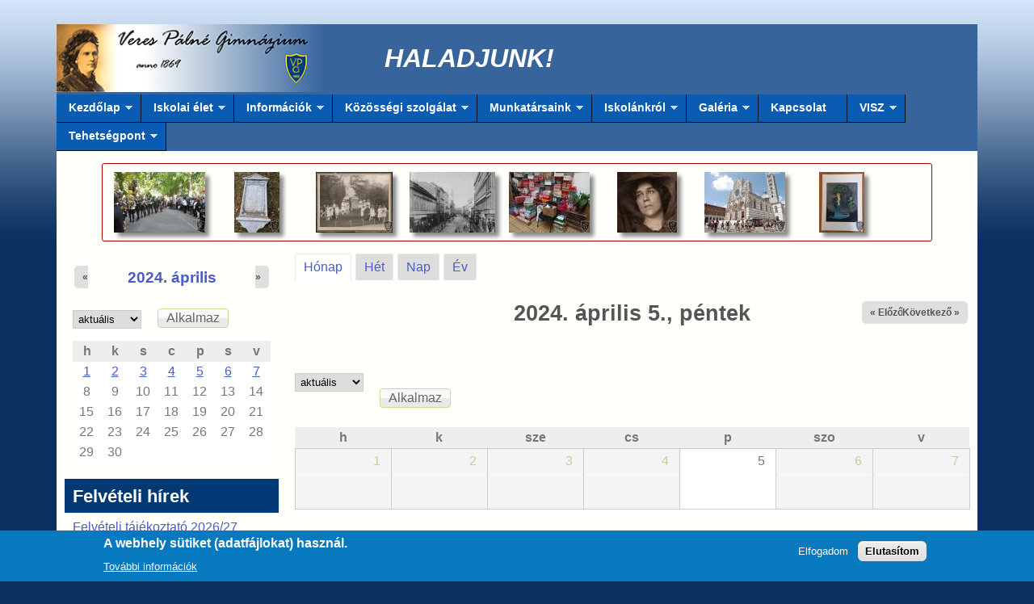

--- FILE ---
content_type: text/html; charset=utf-8
request_url: https://vpg.hu/?q=calendar-node-field-datum/month/2024-04-05&field_vegzes_eve_tid=133&field_osztaly_jele_tid=4
body_size: 15008
content:
<!DOCTYPE html>
<!--[if lt IE 7]><html class="lt-ie9 lt-ie8 lt-ie7" lang="hu" dir="ltr"><![endif]-->
<!--[if IE 7]><html class="lt-ie9 lt-ie8" lang="hu" dir="ltr"><![endif]-->
<!--[if IE 8]><html class="lt-ie9" lang="hu" dir="ltr"><![endif]-->
<!--[if gt IE 8]><!--><html lang="hu" dir="ltr" prefix="og: http://ogp.me/ns# content: http://purl.org/rss/1.0/modules/content/ dc: http://purl.org/dc/terms/ foaf: http://xmlns.com/foaf/0.1/ rdfs: http://www.w3.org/2000/01/rdf-schema# sioc: http://rdfs.org/sioc/ns# sioct: http://rdfs.org/sioc/types# skos: http://www.w3.org/2004/02/skos/core# xsd: http://www.w3.org/2001/XMLSchema#"><!--<![endif]-->
<head>
<meta charset="utf-8" />
<link rel="shortcut icon" href="https://vpg.hu/sites/default/files/favicon.ico" type="image/vnd.microsoft.icon" />
<meta name="viewport" content="width=device-width, initial-scale=1" />
<meta name="MobileOptimized" content="width" />
<meta name="HandheldFriendly" content="true" />
<meta name="apple-mobile-web-app-capable" content="yes" />
<meta name="generator" content="Drupal 7 (https://www.drupal.org)" />
<link rel="canonical" href="https://vpg.hu/?q=calendar-node-field-datum/month/2024-04-05" />
<link rel="shortlink" href="https://vpg.hu/?q=calendar-node-field-datum/month/2024-04-05" />
<meta property="og:site_name" content="Veres Pálné Gimnázium" />
<meta property="og:type" content="article" />
<meta property="og:url" content="https://vpg.hu/?q=calendar-node-field-datum/month/2024-04-05" />
<title>| Veres Pálné Gimnázium</title>
<style type="text/css" media="all">
@import url("https://vpg.hu/modules/system/system.base.css?qt136l");
@import url("https://vpg.hu/modules/system/system.menus.css?qt136l");
@import url("https://vpg.hu/modules/system/system.messages.css?qt136l");
@import url("https://vpg.hu/modules/system/system.theme.css?qt136l");
</style>
<style type="text/css" media="all">
@import url("https://vpg.hu/modules/book/book.css?qt136l");
@import url("https://vpg.hu/sites/all/modules/calendar/css/calendar_multiday.css?qt136l");
@import url("https://vpg.hu/sites/all/modules/calendar_tooltips/calendar_tooltips.css?qt136l");
@import url("https://vpg.hu/modules/comment/comment.css?qt136l");
@import url("https://vpg.hu/sites/all/modules/date/date_repeat_field/date_repeat_field.css?qt136l");
@import url("https://vpg.hu/modules/field/theme/field.css?qt136l");
@import url("https://vpg.hu/sites/all/modules/logintoboggan/logintoboggan.css?qt136l");
@import url("https://vpg.hu/modules/node/node.css?qt136l");
@import url("https://vpg.hu/modules/poll/poll.css?qt136l");
@import url("https://vpg.hu/modules/search/search.css?qt136l");
@import url("https://vpg.hu/modules/user/user.css?qt136l");
@import url("https://vpg.hu/sites/all/modules/extlink/css/extlink.css?qt136l");
@import url("https://vpg.hu/sites/all/modules/views/css/views.css?qt136l");
@import url("https://vpg.hu/sites/all/modules/media/modules/media_wysiwyg/css/media_wysiwyg.base.css?qt136l");
</style>
<style type="text/css" media="all">
@import url("https://vpg.hu/sites/all/modules/ctools/css/ctools.css?qt136l");
@import url("https://vpg.hu/sites/all/modules/lightbox2/css/lightbox_alt.css?qt136l");
@import url("https://vpg.hu/sites/all/modules/date/date_views/css/date_views.css?qt136l");
@import url("https://vpg.hu/sites/all/modules/eu_cookie_compliance/css/eu_cookie_compliance.css?qt136l");
@import url("https://vpg.hu/sites/all/libraries/superfish/css/superfish.css?qt136l");
@import url("https://vpg.hu/sites/all/libraries/superfish/css/superfish-vertical.css?qt136l");
@import url("https://vpg.hu/sites/all/libraries/superfish/style/blue.css?qt136l");
@import url("https://vpg.hu/sites/default/files/ctools/css/8695a9d3e23511e74e4cde79b7ae1666.css?qt136l");
</style>
<style type="text/css" media="screen">
@import url("https://vpg.hu/sites/all/themes/adaptivetheme/at_core/css/at.settings.style.headings.css?qt136l");
@import url("https://vpg.hu/sites/all/themes/adaptivetheme/at_core/css/at.settings.style.image.css?qt136l");
@import url("https://vpg.hu/sites/all/themes/adaptivetheme/at_core/css/at.layout.css?qt136l");
</style>
<style type="text/css" media="all">
@import url("https://vpg.hu/sites/default/files/color/vpg_theme-28521347/colors.css?qt136l");
@import url("https://vpg.hu/sites/all/themes/pixture_reloaded/css/pixture_reloaded.css?qt136l");
@import url("https://vpg.hu/sites/all/themes/pixture_reloaded/css/pixture_reloaded.settings.style.css?qt136l");
@import url("https://vpg.hu/sites/all/themes/vpg_theme/css/vpg_theme.css?qt136l");
@import url("https://vpg.hu/sites/all/themes/vpg_theme/css/responsive_custom.css?qt136l");
</style>
<link type="text/css" rel="stylesheet" href="https://vpg.hu/sites/default/files/adaptivetheme/vpg_theme_files/vpg_theme.responsive.layout.css?qt136l" media="only screen" />
<style type="text/css" media="screen">
@import url("https://vpg.hu/sites/default/files/adaptivetheme/vpg_theme_files/vpg_theme.fonts.css?qt136l");
</style>
<link type="text/css" rel="stylesheet" href="https://vpg.hu/sites/all/themes/vpg_theme/css/responsive.custom.css?qt136l" media="only screen" />

<!--[if lt IE 9]>
<style type="text/css" media="screen">
@import url("https://vpg.hu/sites/default/files/adaptivetheme/vpg_theme_files/vpg_theme.lt-ie9.layout.css?qt136l");
</style>
<![endif]-->

<!--[if lte IE 9]>
<style type="text/css" media="screen">
@import url("https://vpg.hu/sites/all/themes/vpg_theme/css/ie-lte-9.css?qt136l");
</style>
<![endif]-->
<script type="text/javascript" src="https://vpg.hu/misc/jquery.js?v=1.4.4"></script>
<script type="text/javascript" src="https://vpg.hu/misc/jquery-extend-3.4.0.js?v=1.4.4"></script>
<script type="text/javascript" src="https://vpg.hu/misc/jquery-html-prefilter-3.5.0-backport.js?v=1.4.4"></script>
<script type="text/javascript" src="https://vpg.hu/misc/jquery.once.js?v=1.2"></script>
<script type="text/javascript" src="https://vpg.hu/misc/drupal.js?qt136l"></script>
<script type="text/javascript" src="https://vpg.hu/sites/all/modules/eu_cookie_compliance/js/jquery.cookie-1.4.1.min.js?v=1.4.1"></script>
<script type="text/javascript" src="https://vpg.hu/misc/jquery.form.js?v=2.52"></script>
<script type="text/javascript" src="https://vpg.hu/sites/all/modules/beautytips/js/jquery.bt.min.js?v=0.9.5-rc1"></script>
<script type="text/javascript" src="https://vpg.hu/sites/all/modules/beautytips/js/beautytips.min.js?v=7.x-2.x"></script>
<script type="text/javascript" src="https://vpg.hu/misc/ajax.js?v=7.80"></script>
<script type="text/javascript" src="https://vpg.hu/sites/default/files/languages/hu_j3k9tOHpVgzCtd7do4w3zDE_PogT_-bSYrMa1jEYP_o.js?qt136l"></script>
<script type="text/javascript" src="https://vpg.hu/sites/all/modules/lightbox2/js/lightbox.js?qt136l"></script>
<script type="text/javascript" src="https://vpg.hu/sites/all/modules/views/js/base.js?qt136l"></script>
<script type="text/javascript" src="https://vpg.hu/misc/progress.js?v=7.80"></script>
<script type="text/javascript" src="https://vpg.hu/sites/all/modules/views/js/ajax_view.js?qt136l"></script>
<script type="text/javascript" src="https://vpg.hu/sites/all/modules/extlink/js/extlink.js?qt136l"></script>
<script type="text/javascript" src="https://vpg.hu/sites/all/libraries/superfish/jquery.hoverIntent.minified.js?qt136l"></script>
<script type="text/javascript" src="https://vpg.hu/sites/all/libraries/superfish/sftouchscreen.js?qt136l"></script>
<script type="text/javascript" src="https://vpg.hu/sites/all/libraries/superfish/jquery.bgiframe.min.js?qt136l"></script>
<script type="text/javascript" src="https://vpg.hu/sites/all/libraries/superfish/supposition.js?qt136l"></script>
<script type="text/javascript" src="https://vpg.hu/sites/all/libraries/superfish/superfish.js?qt136l"></script>
<script type="text/javascript" src="https://vpg.hu/sites/all/libraries/superfish/supersubs.js?qt136l"></script>
<script type="text/javascript" src="https://vpg.hu/sites/all/modules/superfish/superfish.js?qt136l"></script>
<script type="text/javascript">
<!--//--><![CDATA[//><!--
jQuery.extend(Drupal.settings, {"basePath":"\/","pathPrefix":"","ajaxPageState":{"theme":"vpg_theme","theme_token":"e6DYOVBC1BupIytC4JDFh7tYciubTALLdMW9j5bYsPI","js":{"0":1,"sites\/all\/modules\/eu_cookie_compliance\/js\/eu_cookie_compliance.js":1,"misc\/jquery.js":1,"misc\/jquery-extend-3.4.0.js":1,"misc\/jquery-html-prefilter-3.5.0-backport.js":1,"misc\/jquery.once.js":1,"misc\/drupal.js":1,"sites\/all\/modules\/eu_cookie_compliance\/js\/jquery.cookie-1.4.1.min.js":1,"misc\/jquery.form.js":1,"sites\/all\/modules\/beautytips\/js\/jquery.bt.min.js":1,"sites\/all\/modules\/beautytips\/js\/beautytips.min.js":1,"misc\/ajax.js":1,"public:\/\/languages\/hu_j3k9tOHpVgzCtd7do4w3zDE_PogT_-bSYrMa1jEYP_o.js":1,"sites\/all\/modules\/lightbox2\/js\/lightbox.js":1,"sites\/all\/modules\/views\/js\/base.js":1,"misc\/progress.js":1,"sites\/all\/modules\/views\/js\/ajax_view.js":1,"sites\/all\/modules\/extlink\/js\/extlink.js":1,"sites\/all\/libraries\/superfish\/jquery.hoverIntent.minified.js":1,"sites\/all\/libraries\/superfish\/sftouchscreen.js":1,"sites\/all\/libraries\/superfish\/jquery.bgiframe.min.js":1,"sites\/all\/libraries\/superfish\/supposition.js":1,"sites\/all\/libraries\/superfish\/superfish.js":1,"sites\/all\/libraries\/superfish\/supersubs.js":1,"sites\/all\/modules\/superfish\/superfish.js":1},"css":{"modules\/system\/system.base.css":1,"modules\/system\/system.menus.css":1,"modules\/system\/system.messages.css":1,"modules\/system\/system.theme.css":1,"modules\/book\/book.css":1,"sites\/all\/modules\/calendar\/css\/calendar_multiday.css":1,"sites\/all\/modules\/calendar_tooltips\/calendar_tooltips.css":1,"modules\/comment\/comment.css":1,"sites\/all\/modules\/date\/date_repeat_field\/date_repeat_field.css":1,"modules\/field\/theme\/field.css":1,"sites\/all\/modules\/logintoboggan\/logintoboggan.css":1,"modules\/node\/node.css":1,"modules\/poll\/poll.css":1,"modules\/search\/search.css":1,"modules\/user\/user.css":1,"sites\/all\/modules\/extlink\/css\/extlink.css":1,"sites\/all\/modules\/views\/css\/views.css":1,"sites\/all\/modules\/media\/modules\/media_wysiwyg\/css\/media_wysiwyg.base.css":1,"sites\/all\/modules\/ctools\/css\/ctools.css":1,"sites\/all\/modules\/lightbox2\/css\/lightbox_alt.css":1,"sites\/all\/modules\/date\/date_views\/css\/date_views.css":1,"sites\/all\/modules\/eu_cookie_compliance\/css\/eu_cookie_compliance.css":1,"sites\/all\/libraries\/superfish\/css\/superfish.css":1,"sites\/all\/libraries\/superfish\/css\/superfish-vertical.css":1,"sites\/all\/libraries\/superfish\/style\/blue.css":1,"public:\/\/ctools\/css\/8695a9d3e23511e74e4cde79b7ae1666.css":1,"sites\/all\/themes\/adaptivetheme\/at_core\/css\/at.settings.style.headings.css":1,"sites\/all\/themes\/adaptivetheme\/at_core\/css\/at.settings.style.image.css":1,"sites\/all\/themes\/adaptivetheme\/at_core\/css\/at.layout.css":1,"sites\/all\/themes\/vpg_theme\/color\/colors.css":1,"sites\/all\/themes\/pixture_reloaded\/css\/pixture_reloaded.css":1,"sites\/all\/themes\/pixture_reloaded\/css\/pixture_reloaded.settings.style.css":1,"sites\/all\/themes\/vpg_theme\/css\/vpg_theme.css":1,"sites\/all\/themes\/vpg_theme\/css\/responsive_custom.css":1,"public:\/\/adaptivetheme\/vpg_theme_files\/vpg_theme.responsive.layout.css":1,"public:\/\/adaptivetheme\/vpg_theme_files\/vpg_theme.fonts.css":1,"sites\/all\/themes\/vpg_theme\/css\/responsive.custom.css":1,"public:\/\/adaptivetheme\/vpg_theme_files\/vpg_theme.lt-ie9.layout.css":1,"sites\/all\/themes\/vpg_theme\/css\/ie-lte-9.css":1}},"lightbox2":{"rtl":"0","file_path":"\/(\\w\\w\/)public:\/","default_image":"\/sites\/all\/modules\/lightbox2\/images\/brokenimage.jpg","border_size":10,"font_color":"000","box_color":"fff","top_position":"","overlay_opacity":"0.8","overlay_color":"000","disable_close_click":1,"resize_sequence":0,"resize_speed":400,"fade_in_speed":400,"slide_down_speed":600,"use_alt_layout":1,"disable_resize":0,"disable_zoom":0,"force_show_nav":1,"show_caption":1,"loop_items":1,"node_link_text":"K\u00e9p r\u00e9szletei","node_link_target":0,"image_count":"!current.\/!total k\u00e9p","video_count":"!current.\/!total vide\u00f3","page_count":"!current.\/!total oldal","lite_press_x_close":"\u003Ca href=\u0022#\u0022 onclick=\u0022hideLightbox(); return FALSE;\u0022\u003E\u003Ckbd\u003Ex\u003C\/kbd\u003E\u003C\/a\u003E a bez\u00e1r\u00e1shoz","download_link_text":"","enable_login":false,"enable_contact":false,"keys_close":"c x 27","keys_previous":"p 37","keys_next":"n 39","keys_zoom":"z","keys_play_pause":"32","display_image_size":"original","image_node_sizes":"()","trigger_lightbox_classes":"","trigger_lightbox_group_classes":"","trigger_slideshow_classes":"","trigger_lightframe_classes":"","trigger_lightframe_group_classes":"","custom_class_handler":0,"custom_trigger_classes":"","disable_for_gallery_lists":true,"disable_for_acidfree_gallery_lists":true,"enable_acidfree_videos":true,"slideshow_interval":5000,"slideshow_automatic_start":1,"slideshow_automatic_exit":1,"show_play_pause":1,"pause_on_next_click":0,"pause_on_previous_click":1,"loop_slides":0,"iframe_width":600,"iframe_height":400,"iframe_border":1,"enable_video":0,"useragent":"Mozilla\/5.0 (Macintosh; Intel Mac OS X 10_15_7) AppleWebKit\/537.36 (KHTML, like Gecko) Chrome\/131.0.0.0 Safari\/537.36; ClaudeBot\/1.0; +claudebot@anthropic.com)"},"urlIsAjaxTrusted":{"\/?q=calendar-node-field-datum\/month\/2024-04-05":true,"\/?q=calendar-node-field-datum\/month":true,"\/?q=views\/ajax":true,"\/?q=search\/node":true},"views":{"ajax_path":"\/?q=views\/ajax","ajaxViews":{"views_dom_id:71546a2374ef0dab030978991bf0d7cc":{"view_name":"naptar","view_display_id":"block_1","view_args":"2024-04","view_path":"calendar-node-field-datum\/month\/2024-04-05","view_base_path":"calendar-node-field-datum\/month","view_dom_id":"71546a2374ef0dab030978991bf0d7cc","pager_element":0}}},"eu_cookie_compliance":{"cookie_policy_version":"1.0.0","popup_enabled":1,"popup_agreed_enabled":0,"popup_hide_agreed":0,"popup_clicking_confirmation":false,"popup_scrolling_confirmation":false,"popup_html_info":"\u003Cdiv class=\u0022eu-cookie-compliance-banner eu-cookie-compliance-banner-info eu-cookie-compliance-banner--opt-in\u0022\u003E\n  \u003Cdiv class=\u0022popup-content info\u0022\u003E\n    \u003Cdiv id=\u0022popup-text\u0022\u003E\n      \u003Ch2\u003EA webhely s\u00fctiket (adatf\u00e1jlokat) haszn\u00e1l.\u003C\/h2\u003E\n              \u003Cbutton type=\u0022button\u0022 class=\u0022find-more-button eu-cookie-compliance-more-button\u0022\u003ETov\u00e1bbi inform\u00e1ci\u00f3k\u003C\/button\u003E\n          \u003C\/div\u003E\n    \n    \u003Cdiv id=\u0022popup-buttons\u0022 class=\u0022\u0022\u003E\n      \u003Cbutton type=\u0022button\u0022 class=\u0022agree-button eu-cookie-compliance-secondary-button\u0022\u003EElfogadom\u003C\/button\u003E\n              \u003Cbutton type=\u0022button\u0022 class=\u0022decline-button eu-cookie-compliance-default-button\u0022 \u003EElutas\u00edtom\u003C\/button\u003E\n          \u003C\/div\u003E\n  \u003C\/div\u003E\n\u003C\/div\u003E","use_mobile_message":false,"mobile_popup_html_info":"\u003Cdiv class=\u0022eu-cookie-compliance-banner eu-cookie-compliance-banner-info eu-cookie-compliance-banner--opt-in\u0022\u003E\n  \u003Cdiv class=\u0022popup-content info\u0022\u003E\n    \u003Cdiv id=\u0022popup-text\u0022\u003E\n                    \u003Cbutton type=\u0022button\u0022 class=\u0022find-more-button eu-cookie-compliance-more-button\u0022\u003ETov\u00e1bbi inform\u00e1ci\u00f3k\u003C\/button\u003E\n          \u003C\/div\u003E\n    \n    \u003Cdiv id=\u0022popup-buttons\u0022 class=\u0022\u0022\u003E\n      \u003Cbutton type=\u0022button\u0022 class=\u0022agree-button eu-cookie-compliance-secondary-button\u0022\u003EElfogadom\u003C\/button\u003E\n              \u003Cbutton type=\u0022button\u0022 class=\u0022decline-button eu-cookie-compliance-default-button\u0022 \u003EElutas\u00edtom\u003C\/button\u003E\n          \u003C\/div\u003E\n  \u003C\/div\u003E\n\u003C\/div\u003E\n","mobile_breakpoint":"768","popup_html_agreed":"\u003Cdiv\u003E\n  \u003Cdiv class=\u0022popup-content agreed\u0022\u003E\n    \u003Cdiv id=\u0022popup-text\u0022\u003E\n      \u003Ch2\u003EK\u00f6sz\u00f6nj\u00fck, hogy elfogadta az adatf\u00e1jlok haszn\u00e1lat\u00e1t.\u003C\/h2\u003E\n\u003Cp\u003EEzt az \u00fczenetet elrejtheti.\u003C\/p\u003E\n    \u003C\/div\u003E\n    \u003Cdiv id=\u0022popup-buttons\u0022\u003E\n      \u003Cbutton type=\u0022button\u0022 class=\u0022hide-popup-button eu-cookie-compliance-hide-button\u0022\u003EElrejt\u00e9s\u003C\/button\u003E\n              \u003Cbutton type=\u0022button\u0022 class=\u0022find-more-button eu-cookie-compliance-more-button-thank-you\u0022 \u003ETov\u00e1bbi inform\u00e1ci\u00f3k\u003C\/button\u003E\n          \u003C\/div\u003E\n  \u003C\/div\u003E\n\u003C\/div\u003E","popup_use_bare_css":false,"popup_height":"auto","popup_width":"100%","popup_delay":1000,"popup_link":"\/?q=adatkezelesi-tajekoztato","popup_link_new_window":1,"popup_position":null,"fixed_top_position":1,"popup_language":"hu","store_consent":false,"better_support_for_screen_readers":0,"reload_page":0,"domain":"","domain_all_sites":null,"popup_eu_only_js":0,"cookie_lifetime":"100","cookie_session":false,"disagree_do_not_show_popup":0,"method":"opt_in","allowed_cookies":"","withdraw_markup":"\u003Cbutton type=\u0022button\u0022 class=\u0022eu-cookie-withdraw-tab\u0022\u003EAdatv\u00e9delmi be\u00e1ll\u00edt\u00e1sok\u003C\/button\u003E\n\u003Cdiv class=\u0022eu-cookie-withdraw-banner\u0022\u003E\n  \u003Cdiv class=\u0022popup-content info\u0022\u003E\n    \u003Cdiv id=\u0022popup-text\u0022\u003E\n      \u003Ch2\u003EA webhely s\u00fctiket (adatf\u00e1jlokat) haszn\u00e1l a b\u00f6ng\u00e9sz\u00e9si \u00e9lm\u00e9ny jav\u00edt\u00e1sa \u00e9rdek\u00e9ben.\u003C\/h2\u003E\n\u003Cp\u003E\u00d6n enged\u00e9lyezte a s\u00fctik haszn\u00e1lat\u00e1t..\u003C\/p\u003E\n    \u003C\/div\u003E\n    \u003Cdiv id=\u0022popup-buttons\u0022\u003E\n      \u003Cbutton type=\u0022button\u0022 class=\u0022eu-cookie-withdraw-button\u0022\u003EEnged\u00e9ly visszavon\u00e1sa\u003C\/button\u003E\n    \u003C\/div\u003E\n  \u003C\/div\u003E\n\u003C\/div\u003E\n","withdraw_enabled":1,"withdraw_button_on_info_popup":false,"cookie_categories":[],"cookie_categories_details":[],"enable_save_preferences_button":true,"cookie_name":"","containing_element":"body","automatic_cookies_removal":true},"beautytipStyles":{"default":{"shadow":"1"},"plain":[],"netflix":{"positions":["right","left"],"fill":"#FFF","padding":5,"shadow":true,"shadowBlur":12,"strokeStyle":"#B9090B","spikeLength":50,"spikeGirth":60,"cornerRadius":10,"centerPointY":0.1,"overlap":-8,"cssStyles":{"fontSize":"12px","fontFamily":"arial,helvetica,sans-serif"}},"facebook":{"fill":"#F7F7F7","padding":8,"strokeStyle":"#B7B7B7","cornerRadius":0,"cssStyles":{"fontFamily":"\u0022lucida grande\u0022,tahoma,verdana,arial,sans-serif","fontSize":"11px"}},"transparent":{"fill":"rgba(0, 0, 0, .8)","padding":20,"strokeStyle":"#CC0","strokeWidth":3,"spikeLength":40,"spikeGirth":40,"cornerRadius":40,"cssStyles":{"color":"#FFF","fontWeight":"bold"}},"big-green":{"fill":"#00FF4E","padding":20,"strokeWidth":0,"spikeLength":40,"spikeGirth":40,"cornerRadius":15,"cssStyles":{"fontFamily":"\u0022lucida grande\u0022,tahoma,verdana,arial,sans-serif","fontSize":"14px"}},"google-maps":{"positions":["top","bottom"],"fill":"#FFF","padding":15,"strokeStyle":"#ABABAB","strokeWidth":1,"spikeLength":65,"spikeGirth":40,"cornerRadius":25,"centerPointX":0.9,"cssStyles":[]},"hulu":{"fill":"#F4F4F4","strokeStyle":"#666666","spikeLength":20,"spikeGirth":10,"width":350,"overlap":0,"centerPointY":1,"cornerRadius":0,"cssStyles":{"fontFamily":"\u0022Lucida Grande\u0022,Helvetica,Arial,Verdana,sans-serif","fontSize":"12px","padding":"10px 14px"},"shadow":true,"shadowColor":"rgba(0,0,0,.5)","shadowBlur":8,"shadowOffsetX":4,"shadowOffsetY":4}},"beautytips":{"calendar-tooltips":{"cssSelect":".calendar-calendar .mini-day-on a, .calendar-calendar .day a, .calendar-calendar .mini-day-on span, .calendar-calendar .day span","contentSelector":"$(this).next().html()","trigger":["mouseover","mouseout"],"style":"plain","list":["contentSelector","trigger"]}},"superfish":[{"id":"1","sf":{"pathLevels":"0","animation":{"opacity":"show","height":"show"},"speed":"\u0027fast\u0027","autoArrows":true,"dropShadows":true,"disableHI":false},"plugins":{"supposition":true,"bgiframe":false,"supersubs":{"minWidth":"12","maxWidth":"27","extraWidth":1}}},{"id":"2","sf":{"animation":{"opacity":"show","height":"show"},"speed":"\u0027fast\u0027","autoArrows":true,"dropShadows":true,"disableHI":false},"plugins":{"touchscreen":{"mode":"window_width"},"supposition":true,"bgiframe":true,"supersubs":{"minWidth":"12","maxWidth":"27","extraWidth":1}}}],"extlink":{"extTarget":"_blank","extClass":"ext","extLabel":"(k\u00fcls\u0151 hivatkoz\u00e1s)","extImgClass":0,"extIconPlacement":"append","extSubdomains":1,"extExclude":"","extInclude":"","extCssExclude":"","extCssExplicit":"","extAlert":0,"extAlertText":"This link will take you to an external web site.","mailtoClass":"mailto","mailtoLabel":"(link sends e-mail)","extUseFontAwesome":false},"adaptivetheme":{"vpg_theme":{"layout_settings":{"bigscreen":"three-col-grail","tablet_landscape":"three-col-grail","tablet_portrait":"one-col-vert","smalltouch_landscape":"one-col-vert","smalltouch_portrait":"one-col-stack"},"media_query_settings":{"bigscreen":"only screen and (min-width:1025px)","tablet_landscape":"only screen and (min-width:769px) and (max-width:1024px)","tablet_portrait":"only screen and (min-width:481px) and (max-width:768px)","smalltouch_landscape":"only screen and (min-width:321px) and (max-width:480px)","smalltouch_portrait":"only screen and (max-width:320px)"}}}});
//--><!]]>
</script>
<!--[if lt IE 9]>
<script src="https://vpg.hu/sites/all/themes/adaptivetheme/at_core/scripts/html5.js?qt136l"></script>
<![endif]-->
</head>
<body class="html not-front not-logged-in one-sidebar sidebar-first page-calendar-node-field-datum page-calendar-node-field-datum-month page-calendar-node-field-datum-month-2024-04-05 site-name-hidden atr-7.x-3.x atv-7.x-3.0 lang-hu site-name-veres-pálné-gimnázium section-calendar-node-field-datum page-views color-scheme-custom vpg-theme bs-n bb-n mb-n mbp-l rc-0">
  <div id="skip-link" class="nocontent">
    <a href="#main-content" class="element-invisible element-focusable">Ugrás a tartalomra</a>
  </div>
    <div class="texture-overlay">
  <div id="page" class="container page ssc-n ssw-n ssa-l sss-n btc-n btw-b bta-l bts-n ntc-n ntw-b nta-l nts-n ctc-n ctw-b cta-l cts-n ptc-n ptw-b pta-l pts-n">

<div id="over-header-main" class="over-header">
	<div id="over-header-left" class="over-header">
			</div>
	<div id="over-header-center-left" class="over-header">
			</div>	
	<div id="over-header-center-right" class="over-header">
			</div>
	<div id="over-header-right" class="over-header">
			</div>
  </div>

    <header id="header" class="clearfix" role="banner">
      <div class="header-inner clearfix">

                  <!-- start: Branding -->
          <div id="branding" class="branding-elements clearfix">

                          <div id="logo">
                <a href="/"><img class="site-logo" typeof="foaf:Image" src="https://vpg.hu/sites/default/files/vpg-header-2.jpg" alt="Veres Pálné Gimnázium" /></a>              </div>
            
                          <!-- start: Site name and Slogan hgroup -->
              <div id="name-and-slogan" class="element-invisible h-group" id="name-and-slogan">

                                  <h1 id="site-name" class="element-invisible" id="site-name"><a href="/" title="Címlap">Veres Pálné Gimnázium</a></h1>
                
                
              </div><!-- /end #name-and-slogan -->
            
          </div><!-- /end #branding -->
        
        <div class="region region-header"><div class="region-inner clearfix"><div id="block-block-6" class="block block-block no-title odd first last block-count-1 block-region-header block-6" ><div class="block-inner clearfix">  
  
  <div class="block-content content"><p style="text-align: center;"><em style="color: #ffffff;"><strong><span style="font-size: xx-large;">HALADJUNK!</span></strong></em></p>
</div>
  </div></div></div></div>
      </div>

    </header> <!-- /header -->

    <div id="menu-bar" class="nav clearfix"><nav id="block-superfish-1" class="block block-superfish menu-wrapper menu-bar-wrapper clearfix odd first block-count-2 block-region-menu-bar block-1" >  
      <h2 class="element-invisible block-title">Main menu</h2>
  
  <ul id="superfish-1" class="menu sf-menu sf-main-menu sf-horizontal sf-style-blue sf-total-items-10 sf-parent-items-9 sf-single-items-1"><li id="menu-198-1" class="first odd sf-item-1 sf-depth-1 sf-total-children-1 sf-parent-children-0 sf-single-children-1 menuparent"><a href="/?q=hirek" title="Kezdőlap" class="sf-depth-1 menuparent">Kezdőlap</a><ul><li id="menu-1819-1" class="firstandlast odd sf-item-1 sf-depth-2 sf-no-children"><a href="/?q=user" title="Bejelentkezés" class="sf-depth-2">Bejelentkezés</a></li></ul></li><li id="menu-1140-1" class="middle even sf-item-2 sf-depth-1 sf-total-children-9 sf-parent-children-1 sf-single-children-8 menuparent"><a href="/" title="" class="sf-depth-1 menuparent">Iskolai élet</a><ul><li id="menu-1446-1" class="first odd sf-item-1 sf-depth-2 sf-no-children"><a href="/?q=munkakozossegek" title="Munkaközösségek" class="sf-depth-2">Munkaközösségek</a></li><li id="menu-2302-1" class="middle even sf-item-2 sf-depth-2 sf-total-children-1 sf-parent-children-0 sf-single-children-1 menuparent"><a href="/?q=konyvtar-bemutatasa" title="Könyvtár" class="sf-depth-2 menuparent">Könyvtár</a><ul><li id="menu-5123-1" class="firstandlast odd sf-item-1 sf-depth-3 sf-no-children"><a href="/?q=az-en-21-szazadi-iskolai-konyvtaram" class="sf-depth-3">&quot;Az én 21. századi iskolai könyvtáram”</a></li></ul></li><li id="menu-1428-1" class="middle odd sf-item-3 sf-depth-2 sf-no-children"><a href="/?q=sportejszaka" class="sf-depth-2">DÖK</a></li><li id="menu-2303-1" class="middle even sf-item-4 sf-depth-2 sf-no-children"><a href="/?q=veres-palne-bicentenarium" title="Veres Pálné bicentenárium" class="sf-depth-2">Veres Pálné bicentenárium</a></li><li id="menu-4223-1" class="middle odd sf-item-5 sf-depth-2 sf-no-children"><a href="/?q=menza-hirek" title="" class="sf-depth-2">Menza</a></li><li id="menu-6665-1" class="middle even sf-item-6 sf-depth-2 sf-no-children"><a href="/?q=pal-tanar-ur-dij" class="sf-depth-2">Pál Tanár Úr Díj</a></li><li id="menu-6664-1" class="middle odd sf-item-7 sf-depth-2 sf-no-children"><a href="/?q=herczegfalvy-szereday-dij" class="sf-depth-2">Herczegfalvy-Szereday Díj</a></li><li id="menu-7905-1" class="middle even sf-item-8 sf-depth-2 sf-no-children"><a href="/?q=molnar-benedek-emlekdij" class="sf-depth-2">Molnár Benedek Emlékdíj</a></li><li id="menu-3560-1" class="last odd sf-item-9 sf-depth-2 sf-no-children"><a href="/?q=content/programok" title="" class="sf-depth-2">Programok</a></li></ul></li><li id="menu-1141-1" class="middle odd sf-item-3 sf-depth-1 sf-total-children-3 sf-parent-children-0 sf-single-children-3 menuparent"><a href="/" title="Információk" class="sf-depth-1 menuparent">Információk</a><ul><li id="menu-4906-1" class="first odd sf-item-1 sf-depth-2 sf-no-children"><a href="https://klik035231001.e-kreta.hu/Adminisztracio/Login" title="" class="sf-depth-2">Kréta napló</a></li><li id="menu-1154-1" class="middle even sf-item-2 sf-depth-2 sf-no-children"><a href="/?q=tankonyvekkel-kapcsolatos-informaciok" title="Tankönyv" class="sf-depth-2">Tankönyv</a></li><li id="menu-1385-1" class="last odd sf-item-3 sf-depth-2 sf-no-children"><a href="/?q=csengetesi-rend" class="sf-depth-2">Csengetési rend</a></li></ul></li><li id="menu-1142-1" class="middle even sf-item-4 sf-depth-1 sf-total-children-4 sf-parent-children-0 sf-single-children-4 menuparent"><a href="/?q=kozossegi-szolgalat-informaciok" title="" class="sf-depth-1 menuparent">Közösségi szolgálat</a><ul><li id="menu-1436-1" class="first odd sf-item-1 sf-depth-2 sf-no-children"><a href="/?q=fogalma" class="sf-depth-2">Fogalma</a></li><li id="menu-1159-1" class="middle even sf-item-2 sf-depth-2 sf-no-children"><a href="/?q=kozossegi-szolgalat-lehetosegek" title="Lehetőségek" class="sf-depth-2">Lehetőségek</a></li><li id="menu-1442-1" class="middle odd sf-item-3 sf-depth-2 sf-no-children"><a href="/?q=kozossegi-szolgalat-beszamolok" title="" class="sf-depth-2">Beszámolók</a></li><li id="menu-4212-1" class="last even sf-item-4 sf-depth-2 sf-no-children"><a href="/?q=iras/jogszabalyi-hatter" class="sf-depth-2">Jogszabályi háttér</a></li></ul></li><li id="menu-1144-1" class="middle odd sf-item-5 sf-depth-1 sf-total-children-5 sf-parent-children-0 sf-single-children-5 menuparent"><a href="/" title="Munkatársaink" class="sf-depth-1 menuparent">Munkatársaink</a><ul><li id="menu-1397-1" class="first odd sf-item-1 sf-depth-2 sf-no-children"><a href="/?q=vezetoseg" title="Vezetőség" class="sf-depth-2">Vezetőség</a></li><li id="menu-1161-1" class="middle even sf-item-2 sf-depth-2 sf-no-children"><a href="/?q=tanarok" title="Tanáraink" class="sf-depth-2">Tanáraink</a></li><li id="menu-7004-1" class="middle odd sf-item-3 sf-depth-2 sf-no-children"><a href="/?q=neveles-oktatast-segitok" class="sf-depth-2">Nevelés-oktatást segítők</a></li><li id="menu-7005-1" class="middle even sf-item-4 sf-depth-2 sf-no-children"><a href="/?q=technikai-dolgozok" class="sf-depth-2">Technikai dolgozók</a></li><li id="menu-6881-1" class="last odd sf-item-5 sf-depth-2 sf-no-children"><a href="/?q=gyermekvedelem-0" class="sf-depth-2">Gyermekvédelem</a></li></ul></li><li id="menu-1145-1" class="middle even sf-item-6 sf-depth-1 sf-total-children-6 sf-parent-children-0 sf-single-children-6 menuparent"><a href="/" title="Iskolánkról" class="sf-depth-1 menuparent">Iskolánkról</a><ul><li id="menu-1430-1" class="first odd sf-item-1 sf-depth-2 sf-no-children"><a href="/?q=veres-palne-eletrajza" class="sf-depth-2">Veres Pálné életrajza</a></li><li id="menu-1429-1" class="middle even sf-item-2 sf-depth-2 sf-no-children"><a href="/?q=iskolank-tortenete" title="Iskolánk története" class="sf-depth-2">Iskolánk története</a></li><li id="menu-1168-1" class="middle odd sf-item-3 sf-depth-2 sf-no-children"><a href="/?q=sajto-megjelenesek" title="Sajtómegjelenések" class="sf-depth-2">Sajtómegjelenések</a></li><li id="menu-2306-1" class="middle even sf-item-4 sf-depth-2 sf-no-children"><a href="/?q=vpg-igazgatok" title="VPG igazgatói" class="sf-depth-2">VPG igazgatói</a></li><li id="menu-1163-1" class="middle odd sf-item-5 sf-depth-2 sf-no-children"><a href="/?q=egykori-tanarok" title="Egykori tanárok" class="sf-depth-2">Egykori tanárok</a></li><li id="menu-1167-1" class="last even sf-item-6 sf-depth-2 sf-no-children"><a href="/?q=evfordulok" title="Évfordulók" class="sf-depth-2">Évfordulók</a></li></ul></li><li id="menu-1146-1" class="middle odd sf-item-7 sf-depth-1 sf-total-children-4 sf-parent-children-0 sf-single-children-4 menuparent"><a href="/?q=galeria" title="Galéria" class="sf-depth-1 menuparent">Galéria</a><ul><li id="menu-1170-1" class="first odd sf-item-1 sf-depth-2 sf-no-children"><a href="/?q=galeria/kirandulas" title="Kirándulások, táborok" class="sf-depth-2">Kirándulások, táborok</a></li><li id="menu-1171-1" class="middle even sf-item-2 sf-depth-2 sf-no-children"><a href="/?q=galeria/tablo" title="Tablók" class="sf-depth-2">Tablók</a></li><li id="menu-2676-1" class="middle odd sf-item-3 sf-depth-2 sf-no-children"><a href="/?q=video-galeria" title="Videó galéria" class="sf-depth-2">Videó galéria</a></li><li id="menu-1169-1" class="last even sf-item-4 sf-depth-2 sf-no-children"><a href="/?q=galeria/unnepsegek" title="Ünnepségek, rendezvények" class="sf-depth-2">Ünnepségek, rendezvények</a></li></ul></li><li id="menu-1147-1" class="middle even sf-item-8 sf-depth-1 sf-no-children"><a href="/?q=elerhetoseg" title="Kapcsolat" class="sf-depth-1">Kapcsolat</a></li><li id="menu-1422-1" class="middle odd sf-item-9 sf-depth-1 sf-total-children-2 sf-parent-children-0 sf-single-children-2 menuparent"><a href="/?q=visz-lista" title="" class="sf-depth-1 menuparent">VISZ</a><ul><li id="menu-1551-1" class="first odd sf-item-1 sf-depth-2 sf-no-children"><a href="/?q=urlap/jelentkezes-volt-iskolatarsak-szovetsegebe-visz" title="Jelentkezés a Volt Iskolatársak Szövetségébe (VISZ)" class="sf-depth-2">Jelentkezés</a></li><li id="menu-1822-1" class="last even sf-item-2 sf-depth-2 sf-no-children"><a href="/?q=visz-tortenete-1900-1948" title="VISZ története 1900-1948" class="sf-depth-2">VISZ története 1900-1948</a></li></ul></li><li id="menu-4213-1" class="last even sf-item-10 sf-depth-1 sf-total-children-7 sf-parent-children-1 sf-single-children-6 menuparent"><a href="/?q=tehetsegpont" title="Tehetségpont" class="sf-depth-1 menuparent">Tehetségpont</a><ul><li id="menu-2197-1" class="first odd sf-item-1 sf-depth-2 sf-no-children"><a href="/?q=eredmenyeink" title="Eredményeink" class="sf-depth-2">Eredményeink</a></li><li id="menu-1427-1" class="middle even sf-item-2 sf-depth-2 sf-no-children"><a href="/?q=szinjatszo-szakkor" class="sf-depth-2">Színjátszó szakkör</a></li><li id="menu-1426-1" class="middle odd sf-item-3 sf-depth-2 sf-total-children-1 sf-parent-children-0 sf-single-children-1 menuparent"><a href="/?q=galilei-muhely" title="Galilei Műhely" class="sf-depth-2 menuparent">Galilei Műhely</a><ul><li id="menu-2222-1" class="firstandlast odd sf-item-1 sf-depth-3 sf-no-children"><a href="/?q=munkakozosseg/galilei-muhely" title="Galilei Műhely hírei" class="sf-depth-3">Hírek</a></li></ul></li><li id="menu-1386-1" class="middle even sf-item-4 sf-depth-2 sf-no-children"><a href="/?q=korus" class="sf-depth-2">Kórus</a></li><li id="menu-3011-1" class="middle odd sf-item-5 sf-depth-2 sf-no-children"><a href="/?q=vpg-okoiskola" class="sf-depth-2">VPG - Ökoiskola</a></li><li id="menu-1151-1" class="middle even sf-item-6 sf-depth-2 sf-no-children"><a href="/?q=rajzszakkor-hirei" title="Rajzszakkör" class="sf-depth-2">Rajz</a></li><li id="menu-7912-1" class="last odd sf-item-7 sf-depth-2 sf-no-children"><a href="/?q=szeglet-iroegylet" class="sf-depth-2">A Szeglet íróegylet</a></li></ul></li></ul>
  </nav><nav id="block-superfish-2" class="block block-superfish no-title menu-wrapper menu-bar-wrapper clearfix even last block-count-3 block-region-menu-bar block-2" >  
  
  <ul id="superfish-2" class="menu sf-menu sf-main-menu sf-vertical sf-style-blue sf-total-items-10 sf-parent-items-9 sf-single-items-1"><li id="menu-198-2" class="first odd sf-item-1 sf-depth-1 sf-total-children-1 sf-parent-children-0 sf-single-children-1 menuparent"><a href="/?q=hirek" title="Kezdőlap" class="sf-depth-1 menuparent sf-depth-1 menuparent">Kezdőlap</a><ul><li id="menu-1819-2" class="firstandlast odd sf-item-1 sf-depth-2 sf-no-children"><a href="/?q=user" title="Bejelentkezés" class="sf-depth-2">Bejelentkezés</a></li></ul></li><li id="menu-1140-2" class="middle even sf-item-2 sf-depth-1 sf-total-children-9 sf-parent-children-1 sf-single-children-8 menuparent"><a href="/" title="" class="sf-depth-1 menuparent">Iskolai élet</a><ul><li id="menu-1446-2" class="first odd sf-item-1 sf-depth-2 sf-no-children"><a href="/?q=munkakozossegek" title="Munkaközösségek" class="sf-depth-2 sf-depth-2">Munkaközösségek</a></li><li id="menu-2302-2" class="middle even sf-item-2 sf-depth-2 sf-total-children-1 sf-parent-children-0 sf-single-children-1 menuparent"><a href="/?q=konyvtar-bemutatasa" title="Könyvtár" class="sf-depth-2 menuparent sf-depth-2 menuparent">Könyvtár</a><ul><li id="menu-5123-2" class="firstandlast odd sf-item-1 sf-depth-3 sf-no-children"><a href="/?q=az-en-21-szazadi-iskolai-konyvtaram" class="sf-depth-3 sf-depth-3">&quot;Az én 21. századi iskolai könyvtáram”</a></li></ul></li><li id="menu-1428-2" class="middle odd sf-item-3 sf-depth-2 sf-no-children"><a href="/?q=sportejszaka" class="sf-depth-2 sf-depth-2">DÖK</a></li><li id="menu-2303-2" class="middle even sf-item-4 sf-depth-2 sf-no-children"><a href="/?q=veres-palne-bicentenarium" title="Veres Pálné bicentenárium" class="sf-depth-2 sf-depth-2">Veres Pálné bicentenárium</a></li><li id="menu-4223-2" class="middle odd sf-item-5 sf-depth-2 sf-no-children"><a href="/?q=menza-hirek" title="" class="sf-depth-2">Menza</a></li><li id="menu-6665-2" class="middle even sf-item-6 sf-depth-2 sf-no-children"><a href="/?q=pal-tanar-ur-dij" class="sf-depth-2 sf-depth-2">Pál Tanár Úr Díj</a></li><li id="menu-6664-2" class="middle odd sf-item-7 sf-depth-2 sf-no-children"><a href="/?q=herczegfalvy-szereday-dij" class="sf-depth-2 sf-depth-2">Herczegfalvy-Szereday Díj</a></li><li id="menu-7905-2" class="middle even sf-item-8 sf-depth-2 sf-no-children"><a href="/?q=molnar-benedek-emlekdij" class="sf-depth-2 sf-depth-2">Molnár Benedek Emlékdíj</a></li><li id="menu-3560-2" class="last odd sf-item-9 sf-depth-2 sf-no-children"><a href="/?q=content/programok" title="" class="sf-depth-2">Programok</a></li></ul></li><li id="menu-1141-2" class="middle odd sf-item-3 sf-depth-1 sf-total-children-3 sf-parent-children-0 sf-single-children-3 menuparent"><a href="/" title="Információk" class="sf-depth-1 menuparent">Információk</a><ul><li id="menu-4906-2" class="first odd sf-item-1 sf-depth-2 sf-no-children"><a href="https://klik035231001.e-kreta.hu/Adminisztracio/Login" title="" class="sf-depth-2">Kréta napló</a></li><li id="menu-1154-2" class="middle even sf-item-2 sf-depth-2 sf-no-children"><a href="/?q=tankonyvekkel-kapcsolatos-informaciok" title="Tankönyv" class="sf-depth-2 sf-depth-2">Tankönyv</a></li><li id="menu-1385-2" class="last odd sf-item-3 sf-depth-2 sf-no-children"><a href="/?q=csengetesi-rend" class="sf-depth-2 sf-depth-2">Csengetési rend</a></li></ul></li><li id="menu-1142-2" class="middle even sf-item-4 sf-depth-1 sf-total-children-4 sf-parent-children-0 sf-single-children-4 menuparent"><a href="/?q=kozossegi-szolgalat-informaciok" title="" class="sf-depth-1 menuparent">Közösségi szolgálat</a><ul><li id="menu-1436-2" class="first odd sf-item-1 sf-depth-2 sf-no-children"><a href="/?q=fogalma" class="sf-depth-2 sf-depth-2">Fogalma</a></li><li id="menu-1159-2" class="middle even sf-item-2 sf-depth-2 sf-no-children"><a href="/?q=kozossegi-szolgalat-lehetosegek" title="Lehetőségek" class="sf-depth-2 sf-depth-2">Lehetőségek</a></li><li id="menu-1442-2" class="middle odd sf-item-3 sf-depth-2 sf-no-children"><a href="/?q=kozossegi-szolgalat-beszamolok" title="" class="sf-depth-2">Beszámolók</a></li><li id="menu-4212-2" class="last even sf-item-4 sf-depth-2 sf-no-children"><a href="/?q=iras/jogszabalyi-hatter" class="sf-depth-2 sf-depth-2">Jogszabályi háttér</a></li></ul></li><li id="menu-1144-2" class="middle odd sf-item-5 sf-depth-1 sf-total-children-5 sf-parent-children-0 sf-single-children-5 menuparent"><a href="/" title="Munkatársaink" class="sf-depth-1 menuparent">Munkatársaink</a><ul><li id="menu-1397-2" class="first odd sf-item-1 sf-depth-2 sf-no-children"><a href="/?q=vezetoseg" title="Vezetőség" class="sf-depth-2">Vezetőség</a></li><li id="menu-1161-2" class="middle even sf-item-2 sf-depth-2 sf-no-children"><a href="/?q=tanarok" title="Tanáraink" class="sf-depth-2">Tanáraink</a></li><li id="menu-7004-2" class="middle odd sf-item-3 sf-depth-2 sf-no-children"><a href="/?q=neveles-oktatast-segitok" class="sf-depth-2 sf-depth-2">Nevelés-oktatást segítők</a></li><li id="menu-7005-2" class="middle even sf-item-4 sf-depth-2 sf-no-children"><a href="/?q=technikai-dolgozok" class="sf-depth-2 sf-depth-2">Technikai dolgozók</a></li><li id="menu-6881-2" class="last odd sf-item-5 sf-depth-2 sf-no-children"><a href="/?q=gyermekvedelem-0" class="sf-depth-2 sf-depth-2">Gyermekvédelem</a></li></ul></li><li id="menu-1145-2" class="middle even sf-item-6 sf-depth-1 sf-total-children-6 sf-parent-children-0 sf-single-children-6 menuparent"><a href="/" title="Iskolánkról" class="sf-depth-1 menuparent">Iskolánkról</a><ul><li id="menu-1430-2" class="first odd sf-item-1 sf-depth-2 sf-no-children"><a href="/?q=veres-palne-eletrajza" class="sf-depth-2 sf-depth-2">Veres Pálné életrajza</a></li><li id="menu-1429-2" class="middle even sf-item-2 sf-depth-2 sf-no-children"><a href="/?q=iskolank-tortenete" title="Iskolánk története" class="sf-depth-2 sf-depth-2">Iskolánk története</a></li><li id="menu-1168-2" class="middle odd sf-item-3 sf-depth-2 sf-no-children"><a href="/?q=sajto-megjelenesek" title="Sajtómegjelenések" class="sf-depth-2 sf-depth-2">Sajtómegjelenések</a></li><li id="menu-2306-2" class="middle even sf-item-4 sf-depth-2 sf-no-children"><a href="/?q=vpg-igazgatok" title="VPG igazgatói" class="sf-depth-2">VPG igazgatói</a></li><li id="menu-1163-2" class="middle odd sf-item-5 sf-depth-2 sf-no-children"><a href="/?q=egykori-tanarok" title="Egykori tanárok" class="sf-depth-2">Egykori tanárok</a></li><li id="menu-1167-2" class="last even sf-item-6 sf-depth-2 sf-no-children"><a href="/?q=evfordulok" title="Évfordulók" class="sf-depth-2">Évfordulók</a></li></ul></li><li id="menu-1146-2" class="middle odd sf-item-7 sf-depth-1 sf-total-children-4 sf-parent-children-0 sf-single-children-4 menuparent"><a href="/?q=galeria" title="Galéria" class="sf-depth-1 menuparent">Galéria</a><ul><li id="menu-1170-2" class="first odd sf-item-1 sf-depth-2 sf-no-children"><a href="/?q=galeria/kirandulas" title="Kirándulások, táborok" class="sf-depth-2">Kirándulások, táborok</a></li><li id="menu-1171-2" class="middle even sf-item-2 sf-depth-2 sf-no-children"><a href="/?q=galeria/tablo" title="Tablók" class="sf-depth-2">Tablók</a></li><li id="menu-2676-2" class="middle odd sf-item-3 sf-depth-2 sf-no-children"><a href="/?q=video-galeria" title="Videó galéria" class="sf-depth-2 sf-depth-2">Videó galéria</a></li><li id="menu-1169-2" class="last even sf-item-4 sf-depth-2 sf-no-children"><a href="/?q=galeria/unnepsegek" title="Ünnepségek, rendezvények" class="sf-depth-2">Ünnepségek, rendezvények</a></li></ul></li><li id="menu-1147-2" class="middle even sf-item-8 sf-depth-1 sf-no-children"><a href="/?q=elerhetoseg" title="Kapcsolat" class="sf-depth-1 sf-depth-1">Kapcsolat</a></li><li id="menu-1422-2" class="middle odd sf-item-9 sf-depth-1 sf-total-children-2 sf-parent-children-0 sf-single-children-2 menuparent"><a href="/?q=visz-lista" title="" class="sf-depth-1 menuparent">VISZ</a><ul><li id="menu-1551-2" class="first odd sf-item-1 sf-depth-2 sf-no-children"><a href="/?q=urlap/jelentkezes-volt-iskolatarsak-szovetsegebe-visz" title="Jelentkezés a Volt Iskolatársak Szövetségébe (VISZ)" class="sf-depth-2 sf-depth-2">Jelentkezés</a></li><li id="menu-1822-2" class="last even sf-item-2 sf-depth-2 sf-no-children"><a href="/?q=visz-tortenete-1900-1948" title="VISZ története 1900-1948" class="sf-depth-2 sf-depth-2">VISZ története 1900-1948</a></li></ul></li><li id="menu-4213-2" class="last even sf-item-10 sf-depth-1 sf-total-children-7 sf-parent-children-1 sf-single-children-6 menuparent"><a href="/?q=tehetsegpont" title="Tehetségpont" class="sf-depth-1 menuparent sf-depth-1 menuparent">Tehetségpont</a><ul><li id="menu-2197-2" class="first odd sf-item-1 sf-depth-2 sf-no-children"><a href="/?q=eredmenyeink" title="Eredményeink" class="sf-depth-2 sf-depth-2">Eredményeink</a></li><li id="menu-1427-2" class="middle even sf-item-2 sf-depth-2 sf-no-children"><a href="/?q=szinjatszo-szakkor" class="sf-depth-2 sf-depth-2">Színjátszó szakkör</a></li><li id="menu-1426-2" class="middle odd sf-item-3 sf-depth-2 sf-total-children-1 sf-parent-children-0 sf-single-children-1 menuparent"><a href="/?q=galilei-muhely" title="Galilei Műhely" class="sf-depth-2 menuparent sf-depth-2 menuparent">Galilei Műhely</a><ul><li id="menu-2222-2" class="firstandlast odd sf-item-1 sf-depth-3 sf-no-children"><a href="/?q=munkakozosseg/galilei-muhely" title="Galilei Műhely hírei" class="sf-depth-3 sf-depth-3">Hírek</a></li></ul></li><li id="menu-1386-2" class="middle even sf-item-4 sf-depth-2 sf-no-children"><a href="/?q=korus" class="sf-depth-2 sf-depth-2">Kórus</a></li><li id="menu-3011-2" class="middle odd sf-item-5 sf-depth-2 sf-no-children"><a href="/?q=vpg-okoiskola" class="sf-depth-2">VPG - Ökoiskola</a></li><li id="menu-1151-2" class="middle even sf-item-6 sf-depth-2 sf-no-children"><a href="/?q=rajzszakkor-hirei" title="Rajzszakkör" class="sf-depth-2">Rajz</a></li><li id="menu-7912-2" class="last odd sf-item-7 sf-depth-2 sf-no-children"><a href="/?q=szeglet-iroegylet" class="sf-depth-2 sf-depth-2">A Szeglet íróegylet</a></li></ul></li></ul>
  </nav></div>
    <!-- Messages and Help -->
        
    <!-- Breadcrumbs -->
    
    
    <!-- Three column 3x33 Gpanel -->
          <div class="at-panel gpanel panel-display three-3x33 clearfix">
        <div class="region region-three-33-top region-conditional-stack"><div class="region-inner clearfix"><div id="block-views-gal-ria-teszt-block" class="block block-views no-title odd first last block-count-4 block-region-three-33-top block-gal-ria-teszt-block" ><div class="block-inner clearfix">  
  
  <div class="block-content content"><div class="view view-gal-ria-teszt view-id-gal_ria_teszt view-display-id-block view-dom-id-4c9c1e7971b8653faa48b4f2cef3347d">
        
  
  
      <div class="view-content">
        <div>
      
  <div class="views-field views-field-field-image">        <div class="field-content"><a href="/?q=ballagas-2016"><img typeof="foaf:Image" class="image-style-galeriasor" src="https://vpg.hu/sites/default/files/styles/galeriasor/public/dsc_1595.jpg?itok=vATK70JX" width="113" height="75" alt="" /></a></div>  </div>  </div>
  <div>
      
  <div class="views-field views-field-field-image">        <div class="field-content"><a href="/?q=125-eve-halt-meg-veres-palne"><img typeof="foaf:Image" class="image-style-galeriasor" src="https://vpg.hu/sites/default/files/styles/galeriasor/public/vp-ne_siremlek_0.jpg?itok=3kWluCB9" width="56" height="75" alt="" /></a></div>  </div>  </div>
  <div>
      
  <div class="views-field views-field-field-image">        <div class="field-content"><a href="/?q=vpg150-emlekev-valtozas"><img typeof="foaf:Image" class="image-style-galeriasor" src="https://vpg.hu/sites/default/files/styles/galeriasor/public/vpszobor1916_0.jpg?itok=fXTAOeJC" width="95" height="75" alt="" /></a></div>  </div>  </div>
  <div>
      
  <div class="views-field views-field-field-image">        <div class="field-content"><a href="/?q=1870"><img typeof="foaf:Image" class="image-style-galeriasor" src="https://vpg.hu/sites/default/files/styles/galeriasor/public/1880-as_evek_kecskemeti_utca.jpg?itok=4MuUFbSq" width="106" height="75" alt="" /></a></div>  </div>  </div>
  <div>
      
  <div class="views-field views-field-field-image">        <div class="field-content"><a href="/?q=karacsonyi-ajandekok-gyulaji-iskolasoknak"><img typeof="foaf:Image" class="image-style-galeriasor" src="https://vpg.hu/sites/default/files/styles/galeriasor/public/microsoftteams-image_12_1.png?itok=mCAg-Dn4" width="100" height="75" alt="" /></a></div>  </div>  </div>
  <div>
      
  <div class="views-field views-field-field-image">        <div class="field-content"><a href="/?q=42-eve-hunyt-el-dienes-valeria"><img typeof="foaf:Image" class="image-style-galeriasor" src="https://vpg.hu/sites/default/files/styles/galeriasor/public/dienesvaleria-r_0.jpg?itok=PgoiL58O" width="74" height="75" alt="" /></a></div>  </div>  </div>
  <div>
      
  <div class="views-field views-field-field-image">        <div class="field-content"><a href="/?q=toscana-2016"><img typeof="foaf:Image" class="image-style-galeriasor" src="https://vpg.hu/sites/default/files/styles/galeriasor/public/dscf2214.jpg?itok=0FUS0dRf" width="100" height="75" alt="" /></a></div>  </div>  </div>
  <div>
      
  <div class="views-field views-field-field-image">        <div class="field-content"><a href="/?q=vers-vilaga-2023-palyazat"><img typeof="foaf:Image" class="image-style-galeriasor" src="https://vpg.hu/sites/default/files/styles/galeriasor/public/microsoftteams-image_16.png?itok=q2B15OSb" width="56" height="75" alt="" /></a></div>  </div>  </div>
    </div>
  
  
  
  
  
  
</div></div>
  </div></div></div></div>                                      </div>
    
    <div id="columns">
      <div class="columns-inner clearfix">

        <div id="content-column">
          <div class="content-inner">

            
            <div id="main-content" role="main">

                                            <header id="main-content-header" class="clearfix">

                  
                                      <div id="tasks" class="clearfix">

                                              <ul class="tabs primary clearfix"><li class="active"><a href="/?q=calendar-node-field-datum" class="active">Hónap<span class="element-invisible">(aktív fül)</span></a></li>
<li><a href="/?q=calendar-node-field-datum/week">Hét</a></li>
<li><a href="/?q=calendar-node-field-datum/day">Nap</a></li>
<li><a href="/?q=calendar-node-field-datum/year">Év</a></li>
</ul>
                      
                      
                      
                    </div>
                  
                </header>
                            
                              <div id="content">
                  <div id="block-system-main" class="block block-system no-title odd first last block-count-5 block-region-content block-main" >  
  
  <div class="view view-naptar view-id-naptar view-display-id-page_1 view-dom-id-e488ad233273430abc3d9ebe0a2664d4">
            <div class="view-header">
      <div class="date-nav-wrapper clearfix">
  <div class="date-nav item-list">
    <div class="date-heading">
      <h3>2024. április 5., péntek</h3>
    </div>
    <ul class="pager">
          <li class="date-prev">
        <a href="https://vpg.hu/?q=calendar-node-field-datum/month/2024-03-05&amp;field_vegzes_eve_tid=133&amp;field_osztaly_jele_tid=4" title="Ugrás az előző napra" rel="nofollow">&laquo; Előző</a>      </li>
              <li class="date-next">
        <a href="https://vpg.hu/?q=calendar-node-field-datum/month/2024-05-05&amp;field_vegzes_eve_tid=133&amp;field_osztaly_jele_tid=4" title="Ugrás a következő napra" rel="nofollow">Következő &raquo;</a>      </li>
        </ul>
  </div>
</div>
    </div>
  
      <div class="view-filters">
      <form action="/?q=calendar-node-field-datum/month/2024-04-05" method="get" id="views-exposed-form-naptar-page-1" accept-charset="UTF-8"><div>  <input type="hidden" name="q" value="calendar-node-field-datum/month/2024-04-05" />
<div class="views-exposed-form">
  <div class="views-exposed-widgets clearfix">
          <div id="edit-field-naptar-kategoria-tid-wrapper" class="views-exposed-widget views-widget-filter-field_naptar_kategoria_tid">
                  <label for="edit-field-naptar-kategoria-tid">
            Naptár kategória          </label>
                        <div class="views-widget">
          <div class="form-item form-type-select form-item-field-naptar-kategoria-tid">
 <select id="edit-field-naptar-kategoria-tid" name="field_naptar_kategoria_tid" class="form-select"><option value="All">Mindegyik</option><option value="189" selected="selected">aktuális</option><option value="188">évforduló</option></select>
</div>
        </div>
              </div>
                    <div class="views-exposed-widget views-submit-button">
      <input type="submit" id="edit-submit-naptar" name="" value="Alkalmaz" class="form-submit" />    </div>
      </div>
</div>
</div></form>    </div>
  
  
      <div class="view-content">
      <div class="calendar-calendar"><div class="month-view">
<table class="full">
  <thead>
    <tr>
              <th class="days mon" id="hétfő">
          h        </th>
              <th class="days tue" id="kedd">
          k        </th>
              <th class="days wed" id="szerda">
          sze        </th>
              <th class="days thu" id="csütörtök">
          cs        </th>
              <th class="days fri" id="péntek">
          p        </th>
              <th class="days sat" id="szombat">
          szo        </th>
              <th class="days sun" id="vasárnap">
          v        </th>
          </tr>
  </thead>
  <tbody>
    <tr class="date-box">
  <td id="naptar-2024-04-01-date-box" class="date-box past empty" colspan="1" rowspan="1" data-date="2024-04-01"  headers="hétfő"  data-day-of-month="1" >
  <div class="inner">
    <div class="day day"> 1 </div>
  </div>
</td>
<td id="naptar-2024-04-02-date-box" class="date-box past empty" colspan="1" rowspan="1" data-date="2024-04-02"  headers="kedd"  data-day-of-month="2" >
  <div class="inner">
    <div class="day day"> 2 </div>
  </div>
</td>
<td id="naptar-2024-04-03-date-box" class="date-box past empty" colspan="1" rowspan="1" data-date="2024-04-03"  headers="szerda"  data-day-of-month="3" >
  <div class="inner">
    <div class="day day"> 3 </div>
  </div>
</td>
<td id="naptar-2024-04-04-date-box" class="date-box past empty" colspan="1" rowspan="1" data-date="2024-04-04"  headers="csütörtök"  data-day-of-month="4" >
  <div class="inner">
    <div class="day day"> 4 </div>
  </div>
</td>
<td id="naptar-2024-04-05-date-box" class="date-box past" colspan="1" rowspan="1" data-date="2024-04-05"  headers="péntek"  data-day-of-month="5" >
  <div class="inner">
    <div class="day day"> 5 </div>
  </div>
</td>
<td id="naptar-2024-04-06-date-box" class="date-box past empty" colspan="1" rowspan="1" data-date="2024-04-06"  headers="szombat"  data-day-of-month="6" >
  <div class="inner">
    <div class="day day"> 6 </div>
  </div>
</td>
<td id="naptar-2024-04-07-date-box" class="date-box past empty" colspan="1" rowspan="1" data-date="2024-04-07"  headers="vasárnap"  data-day-of-month="7" >
  <div class="inner">
    <div class="day day"> 7 </div>
  </div>
</td>
</tr>
<tr class="single-day">
  <td id="naptar-2024-04-01-0" class="single-day past empty" colspan="1" rowspan="1" data-date="2024-04-01"  headers="hétfő"  data-day-of-month="1" >
  <div class="inner">
    <div class="calendar-empty">&nbsp;</div>
  </div>
</td>
<td id="naptar-2024-04-02-0" class="single-day past empty" colspan="1" rowspan="1" data-date="2024-04-02"  headers="kedd"  data-day-of-month="2" >
  <div class="inner">
    <div class="calendar-empty">&nbsp;</div>
  </div>
</td>
<td id="naptar-2024-04-03-0" class="single-day past empty" colspan="1" rowspan="1" data-date="2024-04-03"  headers="szerda"  data-day-of-month="3" >
  <div class="inner">
    <div class="calendar-empty">&nbsp;</div>
  </div>
</td>
<td id="naptar-2024-04-04-0" class="single-day past empty" colspan="1" rowspan="1" data-date="2024-04-04"  headers="csütörtök"  data-day-of-month="4" >
  <div class="inner">
    <div class="calendar-empty">&nbsp;</div>
  </div>
</td>
<td id="naptar-2024-04-05-0" class="single-day no-entry past" colspan="1" rowspan="1" data-date="2024-04-05"  headers="péntek"  data-day-of-month="5" >
  <div class="inner">
    &nbsp;  </div>
</td>
<td id="naptar-2024-04-06-0" class="single-day past empty" colspan="1" rowspan="1" data-date="2024-04-06"  headers="szombat"  data-day-of-month="6" >
  <div class="inner">
    <div class="calendar-empty">&nbsp;</div>
  </div>
</td>
<td id="naptar-2024-04-07-0" class="single-day past empty" colspan="1" rowspan="1" data-date="2024-04-07"  headers="vasárnap"  data-day-of-month="7" >
  <div class="inner">
    <div class="calendar-empty">&nbsp;</div>
  </div>
</td>
</tr>
  </tbody>
</table>
</div></div>
<script>
try {
  // ie hack to make the single day row expand to available space
  if ($.browser.msie) {
    var multiday_height = $('tr.multi-day')[0].clientHeight; // Height of a multi-day row
    $('tr[iehint]').each(function(index) {
      var iehint = this.getAttribute('iehint');
      // Add height of the multi day rows to the single day row - seems that 80% height works best
      var height = this.clientHeight + (multiday_height * .8 * iehint);
      this.style.height = height + 'px';
    });
  }
}catch(e){
  // swallow
}
</script>
    </div>
  
  
  
  
  
  
</div>
  </div>                </div>
              
              <!-- Feed icons (RSS, Atom icons etc -->
              
            </div> <!-- /main-content -->

            
          </div>
        </div> <!-- /content-column -->

        <div class="region region-sidebar-first sidebar"><div class="region-inner clearfix"><div id="block-views-naptar-block-1" class="block block-views no-title odd first block-count-6 block-region-sidebar-first block-naptar-block-1" ><div class="block-inner clearfix">  
  
  <div class="block-content content"><div class="view view-naptar view-id-naptar view-display-id-block_1 view-dom-id-71546a2374ef0dab030978991bf0d7cc">
            <div class="view-header">
      <div class="date-nav-wrapper clearfix">
  <div class="date-nav item-list">
    <div class="date-heading">
      <h3><a href="https://vpg.hu/?q=calendar-node-field-datum/month/2024-04&amp;field_vegzes_eve_tid=133&amp;field_osztaly_jele_tid=4" title="Hónap egészoldalas megtekintése">2024. április</a></h3>
    </div>
    <ul class="pager">
          <li class="date-prev">
        <a href="https://vpg.hu/?q=calendar-node-field-datum/month/2024-04-05&amp;field_vegzes_eve_tid=133&amp;field_osztaly_jele_tid=4&amp;mini=2024-03" title="Ugrás az előző hónapra" rel="nofollow">&laquo;</a>      </li>
              <li class="date-next">
        <a href="https://vpg.hu/?q=calendar-node-field-datum/month/2024-04-05&amp;field_vegzes_eve_tid=133&amp;field_osztaly_jele_tid=4&amp;mini=2024-05" title="Ugrás a következő hónapra" rel="nofollow">&raquo;</a>      </li>
        </ul>
  </div>
</div>
    </div>
  
      <div class="view-filters">
      <form action="/?q=calendar-node-field-datum/month" method="get" id="views-exposed-form-naptar-block-1" accept-charset="UTF-8"><div>  <input type="hidden" name="q" value="calendar-node-field-datum/month" />
<div class="views-exposed-form">
  <div class="views-exposed-widgets clearfix">
          <div id="edit-field-naptar-kategoria-tid-wrapper" class="views-exposed-widget views-widget-filter-field_naptar_kategoria_tid">
                  <label for="edit-field-naptar-kategoria-tid">
            Naptár kategória          </label>
                        <div class="views-widget">
          <div class="form-item form-type-select form-item-field-naptar-kategoria-tid">
 <select id="edit-field-naptar-kategoria-tid" name="field_naptar_kategoria_tid" class="form-select"><option value="All">Mindegyik</option><option value="189" selected="selected">aktuális</option><option value="188">évforduló</option></select>
</div>
        </div>
              </div>
                    <div class="views-exposed-widget views-submit-button">
      <input type="submit" id="edit-submit-naptar" name="" value="Alkalmaz" class="form-submit" />    </div>
      </div>
</div>
</div></form>    </div>
  
  
      <div class="view-content">
      <div class="calendar-calendar"><div class="month-view">
<table class="mini">
  <thead>
    <tr>
              <th class="days mon">
          h        </th>
              <th class="days tue">
          k        </th>
              <th class="days wed">
          s        </th>
              <th class="days thu">
          c        </th>
              <th class="days fri">
          p        </th>
              <th class="days sat">
          s        </th>
              <th class="days sun">
          v        </th>
          </tr>
  </thead>
  <tbody>
          <tr>
                  <td id="naptar-2024-04-01" class="mon mini past has-events">
            <div class="month mini-day-on"> <a href="https://vpg.hu/?q=calendar-node-field-datum/month/2024-04-01&amp;field_vegzes_eve_tid=133&amp;field_osztaly_jele_tid=4">1</a><div class="calendar_tooltips" style="display:none"><ul><li><div class="calendar_tooltips-field_datum-value"><span class="date-display-range"><span class="date-display-start" property="dc:date" datatype="xsd:dateTime" content="2024-03-28T00:00:00+01:00">2024.03.28. 00:00</span> – <span class="date-display-end" property="dc:date" datatype="xsd:dateTime" content="2024-04-07T23:59:59+02:00">2024.04.07. 23:59</span></span></div><div class="calendar_tooltips-views_conditional_1-value">Tavaszi szünet</div></li></ul></div> </div>
<div class="calendar-empty">&nbsp;</div>
          </td>
                  <td id="naptar-2024-04-02" class="tue mini past has-events">
            <div class="month mini-day-on"> <a href="https://vpg.hu/?q=calendar-node-field-datum/month/2024-04-02&amp;field_vegzes_eve_tid=133&amp;field_osztaly_jele_tid=4">2</a><div class="calendar_tooltips" style="display:none"><ul><li><div class="calendar_tooltips-field_datum-value"><span class="date-display-range"><span class="date-display-start" property="dc:date" datatype="xsd:dateTime" content="2024-03-28T00:00:00+01:00">2024.03.28. 00:00</span> – <span class="date-display-end" property="dc:date" datatype="xsd:dateTime" content="2024-04-07T23:59:59+02:00">2024.04.07. 23:59</span></span></div><div class="calendar_tooltips-views_conditional_1-value">Tavaszi szünet</div></li></ul></div> </div>
<div class="calendar-empty">&nbsp;</div>
          </td>
                  <td id="naptar-2024-04-03" class="wed mini past has-events">
            <div class="month mini-day-on"> <a href="https://vpg.hu/?q=calendar-node-field-datum/month/2024-04-03&amp;field_vegzes_eve_tid=133&amp;field_osztaly_jele_tid=4">3</a><div class="calendar_tooltips" style="display:none"><ul><li><div class="calendar_tooltips-field_datum-value"><span class="date-display-range"><span class="date-display-start" property="dc:date" datatype="xsd:dateTime" content="2024-03-28T00:00:00+01:00">2024.03.28. 00:00</span> – <span class="date-display-end" property="dc:date" datatype="xsd:dateTime" content="2024-04-07T23:59:59+02:00">2024.04.07. 23:59</span></span></div><div class="calendar_tooltips-views_conditional_1-value">Tavaszi szünet</div></li></ul></div> </div>
<div class="calendar-empty">&nbsp;</div>
          </td>
                  <td id="naptar-2024-04-04" class="thu mini past has-events">
            <div class="month mini-day-on"> <a href="https://vpg.hu/?q=calendar-node-field-datum/month/2024-04-04&amp;field_vegzes_eve_tid=133&amp;field_osztaly_jele_tid=4">4</a><div class="calendar_tooltips" style="display:none"><ul><li><div class="calendar_tooltips-field_datum-value"><span class="date-display-range"><span class="date-display-start" property="dc:date" datatype="xsd:dateTime" content="2024-03-28T00:00:00+01:00">2024.03.28. 00:00</span> – <span class="date-display-end" property="dc:date" datatype="xsd:dateTime" content="2024-04-07T23:59:59+02:00">2024.04.07. 23:59</span></span></div><div class="calendar_tooltips-views_conditional_1-value">Tavaszi szünet</div></li></ul></div> </div>
<div class="calendar-empty">&nbsp;</div>
          </td>
                  <td id="naptar-2024-04-05" class="fri mini past has-events">
            <div class="month mini-day-on"> <a href="https://vpg.hu/?q=calendar-node-field-datum/month/2024-04-05&amp;field_vegzes_eve_tid=133&amp;field_osztaly_jele_tid=4">5</a><div class="calendar_tooltips" style="display:none"><ul><li><div class="calendar_tooltips-field_datum-value"><span class="date-display-range"><span class="date-display-start" property="dc:date" datatype="xsd:dateTime" content="2024-03-28T00:00:00+01:00">2024.03.28. 00:00</span> – <span class="date-display-end" property="dc:date" datatype="xsd:dateTime" content="2024-04-07T23:59:59+02:00">2024.04.07. 23:59</span></span></div><div class="calendar_tooltips-views_conditional_1-value">Tavaszi szünet</div></li></ul></div> </div>
<div class="calendar-empty">&nbsp;</div>
          </td>
                  <td id="naptar-2024-04-06" class="sat mini past has-events">
            <div class="month mini-day-on"> <a href="https://vpg.hu/?q=calendar-node-field-datum/month/2024-04-06&amp;field_vegzes_eve_tid=133&amp;field_osztaly_jele_tid=4">6</a><div class="calendar_tooltips" style="display:none"><ul><li><div class="calendar_tooltips-field_datum-value"><span class="date-display-range"><span class="date-display-start" property="dc:date" datatype="xsd:dateTime" content="2024-03-28T00:00:00+01:00">2024.03.28. 00:00</span> – <span class="date-display-end" property="dc:date" datatype="xsd:dateTime" content="2024-04-07T23:59:59+02:00">2024.04.07. 23:59</span></span></div><div class="calendar_tooltips-views_conditional_1-value">Tavaszi szünet</div></li></ul></div> </div>
<div class="calendar-empty">&nbsp;</div>
          </td>
                  <td id="naptar-2024-04-07" class="sun mini past has-events">
            <div class="month mini-day-on"> <a href="https://vpg.hu/?q=calendar-node-field-datum/month/2024-04-07&amp;field_vegzes_eve_tid=133&amp;field_osztaly_jele_tid=4">7</a><div class="calendar_tooltips" style="display:none"><ul><li><div class="calendar_tooltips-field_datum-value"><span class="date-display-range"><span class="date-display-start" property="dc:date" datatype="xsd:dateTime" content="2024-03-28T00:00:00+01:00">2024.03.28. 00:00</span> – <span class="date-display-end" property="dc:date" datatype="xsd:dateTime" content="2024-04-07T23:59:59+02:00">2024.04.07. 23:59</span></span></div><div class="calendar_tooltips-views_conditional_1-value">Tavaszi szünet</div></li></ul></div> </div>
<div class="calendar-empty">&nbsp;</div>
          </td>
              </tr>
          <tr>
                  <td id="naptar-2024-04-08" class="mon mini past has-no-events">
            <div class="month mini-day-off"> 8 </div>
<div class="calendar-empty">&nbsp;</div>
          </td>
                  <td id="naptar-2024-04-09" class="tue mini past has-no-events">
            <div class="month mini-day-off"> 9 </div>
<div class="calendar-empty">&nbsp;</div>
          </td>
                  <td id="naptar-2024-04-10" class="wed mini past has-no-events">
            <div class="month mini-day-off"> 10 </div>
<div class="calendar-empty">&nbsp;</div>
          </td>
                  <td id="naptar-2024-04-11" class="thu mini past has-no-events">
            <div class="month mini-day-off"> 11 </div>
<div class="calendar-empty">&nbsp;</div>
          </td>
                  <td id="naptar-2024-04-12" class="fri mini past has-no-events">
            <div class="month mini-day-off"> 12 </div>
<div class="calendar-empty">&nbsp;</div>
          </td>
                  <td id="naptar-2024-04-13" class="sat mini past has-no-events">
            <div class="month mini-day-off"> 13 </div>
<div class="calendar-empty">&nbsp;</div>
          </td>
                  <td id="naptar-2024-04-14" class="sun mini past has-no-events">
            <div class="month mini-day-off"> 14 </div>
<div class="calendar-empty">&nbsp;</div>
          </td>
              </tr>
          <tr>
                  <td id="naptar-2024-04-15" class="mon mini past has-no-events">
            <div class="month mini-day-off"> 15 </div>
<div class="calendar-empty">&nbsp;</div>
          </td>
                  <td id="naptar-2024-04-16" class="tue mini past has-no-events">
            <div class="month mini-day-off"> 16 </div>
<div class="calendar-empty">&nbsp;</div>
          </td>
                  <td id="naptar-2024-04-17" class="wed mini past has-no-events">
            <div class="month mini-day-off"> 17 </div>
<div class="calendar-empty">&nbsp;</div>
          </td>
                  <td id="naptar-2024-04-18" class="thu mini past has-no-events">
            <div class="month mini-day-off"> 18 </div>
<div class="calendar-empty">&nbsp;</div>
          </td>
                  <td id="naptar-2024-04-19" class="fri mini past has-no-events">
            <div class="month mini-day-off"> 19 </div>
<div class="calendar-empty">&nbsp;</div>
          </td>
                  <td id="naptar-2024-04-20" class="sat mini past has-no-events">
            <div class="month mini-day-off"> 20 </div>
<div class="calendar-empty">&nbsp;</div>
          </td>
                  <td id="naptar-2024-04-21" class="sun mini past has-no-events">
            <div class="month mini-day-off"> 21 </div>
<div class="calendar-empty">&nbsp;</div>
          </td>
              </tr>
          <tr>
                  <td id="naptar-2024-04-22" class="mon mini past has-no-events">
            <div class="month mini-day-off"> 22 </div>
<div class="calendar-empty">&nbsp;</div>
          </td>
                  <td id="naptar-2024-04-23" class="tue mini past has-no-events">
            <div class="month mini-day-off"> 23 </div>
<div class="calendar-empty">&nbsp;</div>
          </td>
                  <td id="naptar-2024-04-24" class="wed mini past has-no-events">
            <div class="month mini-day-off"> 24 </div>
<div class="calendar-empty">&nbsp;</div>
          </td>
                  <td id="naptar-2024-04-25" class="thu mini past has-no-events">
            <div class="month mini-day-off"> 25 </div>
<div class="calendar-empty">&nbsp;</div>
          </td>
                  <td id="naptar-2024-04-26" class="fri mini past has-no-events">
            <div class="month mini-day-off"> 26 </div>
<div class="calendar-empty">&nbsp;</div>
          </td>
                  <td id="naptar-2024-04-27" class="sat mini past has-no-events">
            <div class="month mini-day-off"> 27 </div>
<div class="calendar-empty">&nbsp;</div>
          </td>
                  <td id="naptar-2024-04-28" class="sun mini past has-no-events">
            <div class="month mini-day-off"> 28 </div>
<div class="calendar-empty">&nbsp;</div>
          </td>
              </tr>
          <tr>
                  <td id="naptar-2024-04-29" class="mon mini past has-no-events">
            <div class="month mini-day-off"> 29 </div>
<div class="calendar-empty">&nbsp;</div>
          </td>
                  <td id="naptar-2024-04-30" class="tue mini past has-no-events">
            <div class="month mini-day-off"> 30 </div>
<div class="calendar-empty">&nbsp;</div>
          </td>
                  <td id="naptar-2024-05-01" class="wed mini empty">
            <div class="calendar-empty">&nbsp;</div>
          </td>
                  <td id="naptar-2024-05-02" class="thu mini empty">
            <div class="calendar-empty">&nbsp;</div>
          </td>
                  <td id="naptar-2024-05-03" class="fri mini empty">
            <div class="calendar-empty">&nbsp;</div>
          </td>
                  <td id="naptar-2024-05-04" class="sat mini empty">
            <div class="calendar-empty">&nbsp;</div>
          </td>
                  <td id="naptar-2024-05-05" class="sun mini empty">
            <div class="calendar-empty">&nbsp;</div>
          </td>
              </tr>
      </tbody>
</table>
</div></div>
    </div>
  
  
  
  
  
  
</div></div>
  </div></div><nav id="block-menu-menu-felveteli-hirek-menu" class="block block-menu even block-count-7 block-region-sidebar-first block-menu-felveteli-hirek-menu"  role="navigation"><div class="block-inner clearfix">  
      <h2 class="block-title">Felvételi hírek</h2>
  
  <div class="block-content content"><ul class="menu clearfix"><li class="first leaf menu-depth-1 menu-item-7910"><a href="/?q=felveteli-tajekoztato-202627-nyolcadikosoknak">Felvételi tájékoztató 2026/27 nyolcadikosoknak</a></li><li class="leaf menu-depth-1 menu-item-7909"><a href="/?q=felveteli-tajekoztato-202627-hatodikosoknak">Felvételi tájékoztató 2026/27 hatodikosoknak</a></li><li class="last leaf menu-depth-1 menu-item-7904"><a href="/?q=iskolank-bemutatasa">Kisfilmek iskolánkról</a></li></ul></div>
  </div></nav><nav id="block-menu-menu-retts-gi" class="block block-menu odd block-count-8 block-region-sidebar-first block-menu--retts-gi"  role="navigation"><div class="block-inner clearfix">  
      <h2 class="block-title">Érettségi</h2>
  
  <div class="block-content content"><ul class="menu clearfix"><li class="first last leaf menu-depth-1 menu-item-7690"><a href="/?q=erettsegi-dokumentumok-2025">Érettségi dokumentumok 2025</a></li></ul></div>
  </div></nav><nav id="block-menu-menu-dokumentumok" class="block block-menu even block-count-9 block-region-sidebar-first block-menu-dokumentumok"  role="navigation"><div class="block-inner clearfix">  
      <h2 class="block-title">Dokumentumok</h2>
  
  <div class="block-content content"><ul class="menu clearfix"><li class="first leaf menu-depth-1 menu-item-4667"><a href="/?q=veres-palne-gimnazium-pedagogiai-programja-es-helyi-tanterve">A Veres Pálné Gimnázium Pedagógiai Programja és Helyi Tanterve</a></li><li class="leaf menu-depth-1 menu-item-6889"><a href="/?q=veres-palne-gimnazium-hazirendje">A Veres Pálné Gimnázium Házirendje</a></li><li class="leaf menu-depth-1 menu-item-7906"><a href="/?q=vpg-okokodex">VPG Ökokódex</a></li><li class="leaf menu-depth-1 menu-item-5230"><a href="/?q=veres-palne-gimnazium-szakmai-alapdokumentuma" title="A Veres Pálné Gimnázium Szakmai Alapdokumentuma">A Veres Pálné Gimnázium Szakmai Alapdokumentuma</a></li><li class="leaf menu-depth-1 menu-item-6890"><a href="/?q=veres-palne-gimnazium-szervezeti-es-mukodesi-szabalyzata-0">A Veres Pálné Gimnázium Szervezeti és Működési Szabályzata</a></li><li class="leaf menu-depth-1 menu-item-5029"><a href="/?q=kozzeteteli-lista" title="A Veres Pálné Gimnázium közzétételi listája">Közzétételi lista</a></li><li class="leaf menu-depth-1 menu-item-6888"><a href="/?q=adatkezelesi-szabalyzat-0">Adatkezelési szabályzat</a></li><li class="leaf menu-depth-1 menu-item-4023"><a href="/?q=ajanlott-es-kotelezo-olvasmanyok-jegyzeke">Ajánlott és kötelező olvasmányok jegyzéke</a></li><li class="leaf menu-depth-1 menu-item-7908"><a href="/?q=veres-palne-gimnazium-munkaterve">A Veres Pálné Gimnázium munkaterve</a></li><li class="last leaf menu-depth-1 menu-item-7913"><a href="/?q=okoiskola-munkaterv-0">Ökoiskola munkaterv</a></li></ul></div>
  </div></nav><section id="block-block-17" class="block block-block odd block-count-10 block-region-sidebar-first block-17" ><div class="block-inner clearfix">  
      <h2 class="block-title">Tehetségpont</h2>
  
  <div class="block-content content"><p style="text-align: center;"><span style="color: #555555; font-family: 'Trebuchet MS', 'Helvetica Neue', Arial, Helvetica, sans-serif; font-size: medium; background-color: #fffffc;">2017.március 25-én iskolánk elnyerte az Akkreditált Kiváló Tehetségpont címet.</span></p>
<p style="text-align: center;"><a href="https://vpg.hu/?q=tehetsegpont"><span style="color: #555555; font-family: 'Trebuchet MS', 'Helvetica Neue', Arial, Helvetica, sans-serif; font-size: medium; background-color: #fffffc;"><img src="/sites/default/files/tehetsegpont_3.png" alt="Tehetségpont" title="Teherségpont" width="90%" /></span></a></p>
</div>
  </div></section><section id="block-views-hirek-block-2" class="block block-views even block-count-11 block-region-sidebar-first block-hirek-block-2" ><div class="block-inner clearfix">  
      <h2 class="block-title">Mai esemény</h2>
  
  <div class="block-content content"><div class="view view-hirek view-id-hirek view-display-id-block_2 view-dom-id-7f542ea2c474bd4ee6e7af258a67e59d">
        
  
  
      <div class="view-content">
      <table class="views-view-grid cols-1">
  
  <tbody>
          <tr  class="row-1 row-first row-last">
                  <td  class="col-1 col-first">
              
  <div class="views-field views-field-title cimlap-cim-mezo">        <span class="field-content"><a href="/?q=esemeny/kozepiskolai-kozponti-irasbeli-felveteli-dolgozatok-megtekintese">Középiskolai központi írásbeli felvételi dolgozatok megtekintése</a></span>  </div>          </td>
              </tr>
      </tbody>
</table>
    </div>
  
  
  
  
  
  
</div></div>
  </div></section><section id="block-views-felveteli-hirek-block-1" class="block block-views odd block-count-12 block-region-sidebar-first block-felveteli-hirek-block-1" ><div class="block-inner clearfix">  
      <h2 class="block-title">Iskolánkért Alapítvány</h2>
  
  <div class="block-content content"><div class="view view-felveteli-hirek view-id-felveteli_hirek view-display-id-block_1 view-dom-id-942cf24367c5b1390d2a600c85137dd9">
        
  
  
      <div class="view-content">
        <div class="views-row views-row-1 views-row-odd views-row-first">
      
  <div class="views-field views-field-title">        <span class="field-content"><a href="/?q=koszonet-az-alapitvanynak">Köszönet az Alapítványnak</a></span>  </div>  </div>
  <div class="views-row views-row-2 views-row-even">
      
  <div class="views-field views-field-title">        <span class="field-content"><a href="/?q=veres-palne-gimnazium-iskolankert-alapitvany-adoszama">Veres Pálné Gimnázium Iskolánkért Alapítvány adószáma</a></span>  </div>  </div>
  <div class="views-row views-row-3 views-row-odd">
      
  <div class="views-field views-field-title">        <span class="field-content"><a href="/?q=alapito-okirat">Alapító okirat</a></span>  </div>  </div>
  <div class="views-row views-row-4 views-row-even">
      
  <div class="views-field views-field-title">        <span class="field-content"><a href="/?q=1-veres-palne-gimnazium-iskolankert-alapitvany">1% - Veres Pálné Gimnázium Iskolánkért Alapítvány</a></span>  </div>  </div>
  <div class="views-row views-row-5 views-row-odd views-row-last">
      
  <div class="views-field views-field-title">        <span class="field-content"><a href="/?q=veres-palne-gimnazium-iskolankert-alapitvany-honlapja">Veres Pálné Gimnázium Iskolánkért Alapítvány honlapja</a></span>  </div>  </div>
    </div>
  
  
  
  
  
  
</div></div>
  </div></section><section id="block-block-21" class="block block-block even block-count-13 block-region-sidebar-first block-21" ><div class="block-inner clearfix">  
      <h2 class="block-title">Ökoiskola</h2>
  
  <div class="block-content content"><p style="text-align: center;">Iskolánk 2022-ben elnyerte az Ökoiskola címet</p>
<p><img src="/sites/default/files/okoiskola_logo.png" title="Ökoiskola" width="1200" height="960" /></p>
</div>
  </div></section><section id="block-block-19" class="block block-block odd block-count-14 block-region-sidebar-first block-19" ><div class="block-inner clearfix">  
      <h2 class="block-title">Magyar Örökség Díj</h2>
  
  <div class="block-content content"><p style="text-align: center;"><strong>A Veres Pálné Gimnázium 2019. szeptember 21-én</strong></p>
<p style="text-align: center;"><strong>Magyar Örökség Díjat kapott</strong></p>
<p style="text-align: center;"><img src="/sites/default/files/large_magyar_orokseg1_2.jpg" width="180" height="180" /></p>
</div>
  </div></section><section id="block-block-18" class="block block-block even block-count-15 block-region-sidebar-first block-18" ><div class="block-inner clearfix">  
      <h2 class="block-title">VPG 150 Emlékév</h2>
  
  <div class="block-content content"><p>Kedves volt Kollégák és Diákok!</p>
<p>Itt szeretnénk megosztani Önökkel iskolánk alapításának 150. évfordulójával kapcsolatos eseményeket, információkat</p>
</div>
  </div></section><nav id="block-menu-menu-vpg-150-eml-k-v" class="block block-menu no-title odd block-count-16 block-region-sidebar-first block-menu-vpg-150-eml-k-v"  role="navigation"><div class="block-inner clearfix">  
  
  <div class="block-content content"><ul class="menu clearfix"><li class="first leaf menu-depth-1 menu-item-6444"><a href="/?q=altalanos-tudnivalok" title="Általános tudnivalók">Általános tudnivalók</a></li><li class="leaf menu-depth-1 menu-item-6553"><a href="/?q=nyitorendezveny" title="Nyitórendezvény">Nyitórendezvény</a></li><li class="leaf menu-depth-1 menu-item-6772"><a href="/?q=vpg-150-kiadvany" title="VPG 150 kiadvány">VPG 150 kiadvány</a></li><li class="leaf menu-depth-1 menu-item-6648"><a href="/?q=tovabbi-esemenyek">További események</a></li><li class="leaf menu-depth-1 menu-item-6649"><a href="/?q=kapcsolat">Kapcsolat</a></li><li class="leaf menu-depth-1 menu-item-6650"><a href="/?q=hirlevel">Hírlevél</a></li><li class="last leaf menu-depth-1 menu-item-6773"><a href="/?q=interaktiv-iskolatortenet" title="Interaktív iskolatörténet">Interaktív iskolatörténet</a></li></ul></div>
  </div></nav><section id="block-block-20" class="block block-block even block-count-17 block-region-sidebar-first block-20" ><div class="block-inner clearfix">  
      <h2 class="block-title">Partnerintézményeink</h2>
  
  <div class="block-content content"><p>Eötvös Loránd Tudományegyetem</p>
<p>Károli Gáspár Református Egyetem</p>
<p>Pázmány Péter Katolikus Egyetem</p>
<p>Testnevelési Egyetem</p>
<p><img src="/sites/default/files/20211207_114422.jpg" width="1200" height="862" /></p>
</div>
  </div></section><section id="block-block-11" class="block block-block odd last block-count-18 block-region-sidebar-first block-11" ><div class="block-inner clearfix">  
      <h2 class="block-title">Volt Iskolatársak Szövetsége</h2>
  
  <div class="block-content content"><p>Várjuk egykori diákjaink jelentkezését a <em><strong>Volt Iskolatársak Szövetségébe</strong></em> (VISZ).</p>
<p>Jelentkezés <a href="?q=urlap/jelentkezes-volt-iskolatarsak-szovetsegebe-visz" title="Jelentkezés a VISZ-be">ITT</a>!</p>
</div>
  </div></section></div></div>        
      </div>
    </div> <!-- /columns -->

    <div class="region region-tertiary-content"><div class="region-inner clearfix"><section id="block-block-16" class="block block-block odd first last block-count-19 block-region-tertiary-content block-16" ><div class="block-inner clearfix">  
      <h2 class="block-title">Támogatóink</h2>
  
  <div class="block-content content"><p><img src="/sites/default/files/microsoft.png" alt="Microsoft" width="10%" /><img src="/sites/default/files/r.jpg" alt="Richter Gedeon" width="10%" /> <img src="/sites/default/files/t.png" alt="Telenor Hipersuli" width="10%" /><img src="/sites/default/files/logo_nemzeti_tehetseg_program_0.jpg" width="20%" /><img src="/sites/default/files/nka.png" width="20%" /><img src="/sites/default/files/microsoftteams-image_1.png" alt="Microsoft Teams" title="Microsoft Teams" width="10%" /><a href="https://www.penz7.hu/" target="_blank" title="Pénz7"><img src="/sites/default/files/medium_penz7.png" title="Pénz7" width="120" height="120" /></a><a href="https://spacebuzz.hu/" target="_blank" title="SpaceBuzz.hu"><img src="/sites/default/files/medium_spacebuzz_0.jpg" title="www.spacebuzz.hu" width="120" height="120" /></a><a href="https://www.hischool.hu/" target="_blank" title="Hischool"><img src="/sites/default/files/medium_okoiskola_logo_3.jpg" title="Ökoiskola" width="120" height="120" /><img src="/sites/default/files/small_hischool_logo.png" width="90" height="90" /></a>  <img src="/sites/default/files/prosuli_logo_vector_yettel_rgb_keklime_2_0.png" width="160" height="90" /></p>
</div>
  </div></section></div></div>
    <!-- four-4x25 Gpanel -->
    
          <footer id="footer" role="contentinfo">
        <div id="footer-inner" class="clearfix">
          <div class="region region-footer"><div class="region-inner clearfix"><div id="block-block-9" class="block block-block no-title odd first block-count-20 block-region-footer block-9" ><div class="block-inner clearfix">  
  
  <div class="block-content content"><p><a href="http://statcounter.com/p10605353/summary/?guest=1" target="_blank" title="Statcounter"><img src="/sites/default/files/bstatcounter.png" alt="Statcounter" width="100" height="26" style="vertical-align: middle; display: block; margin-left: auto; margin-right: auto;" /></a></p>
</div>
  </div></div><div id="block-block-14" class="block block-block no-title even last block-count-21 block-region-footer block-14" ><div class="block-inner clearfix">  
  
  <div class="block-content content"><p style="text-align: center;"><a href="https://vpg.hu/?q=node/1441">Adatekezlési tájékoztató</a></p>
</div>
  </div></div></div></div>          <p class="attribute-creator"></p>
        </div>
      </footer>
    
  </div> <!-- /page -->
</div> <!-- /texture overlay -->
  <script type="text/javascript">
<!--//--><![CDATA[//><!--
window.eu_cookie_compliance_cookie_name = "";
//--><!]]>
</script>
<script type="text/javascript" defer="defer" src="https://vpg.hu/sites/all/modules/eu_cookie_compliance/js/eu_cookie_compliance.js?qt136l"></script>
</body>
</html>


--- FILE ---
content_type: text/css
request_url: https://vpg.hu/sites/default/files/color/vpg_theme-28521347/colors.css?qt136l
body_size: 1421
content:

/* Background */
body {
  background-color:  #1b43a9;
}
body.corolla .color-form {
  max-width: 100%;
}

/* Text */
body,
#site-name a,
h1.page-title,
.node h2.node-title,
.node h1.node-title a,
.node h2.node-title a,
.comment h3.comment-title a,
.tabs ul.tabs li a,
pre,
code,
samp,
var,
table.update tr,
table.system-status-report tr {
  color: #555555;
}
#site-name a::-moz-selection {
  background-color: #555555;
}
#site-name a::selection {
  background-color: #555555;
}
.node-title a::-moz-selection {
  background-color: #555555;
}
.node-title a::selection {
  background-color: #555555;
}

/* Links */
a,
a.active,
li a.active {
  color: #8dc759;
}
legend {
  background-color: #8d8017;
  color: #ffffff;
}

/* Link hovered */
a:hover,
a:focus,
a.active:hover,
a.active:focus,
li a.active:hover,
li a.active:focus {
  color: #8dc759;
  /*border-bottom-color: #de4c01; */
}
.node h1.node-title a:hover,
.node h2.node-title a:hover {
  color: #de4c01;
}

/* Menu bar */
#menu-bar-wrapper {
  background: #a0a465;
}
.nav .block-menu ul li a,
.nav .block-menu ul li a:visited {
  color: #fcfcfc;
}
.nav .block-menu ul a:focus,
.nav .block-menu ul a:hover,
.nav .block-menu ul a:active,
.nav .block-menu ul a:visited {
  background: #6c6f42;
}
.nav .block-menu ul li a.active {
  color: #a0a465;
  background-color: #f9faef;
}

/* Superfish Skin - we keep the Superfish skin seperate so we can special case
   if we really need to */
.sf-menu.sf-style-default a {
   border: 0;
   color: #fcfcfc;
}
.sf-menu.sf-style-default li.last a {
}
.sf-menu.sf-style-default a,
.sf-menu.sf-style-default a:visited {
  color: #fcfcfc;
}
.sf-menu.sf-style-default span.sf-description {
  color: #fefef0;
}
.sf-menu.sf-style-default li li,
.sf-menu.sf-style-default.sf-navbar li ul {
  background-color: #a0a465;
  opacity:0.925;
  filter:alpha(opacity=92.5);
}
.sf-menu.sf-style-default li li li {
  background-color: #a0a465;
}
.sf-menu.sf-style-default li {
  background: transparent;
}
.sf-menu.sf-style-default.sf-navbar {
  background: #a0a465;
}
.sf-menu.sf-style-default li a,
.sf-menu.sf-style-default li a:visited {
  color: #fcfcfc;
}
.sf-menu.sf-style-default li:hover,
.sf-menu.sf-style-default li.sfHover,
.sf-menu.sf-style-default a:focus,
.sf-menu.sf-style-default a:hover,
.sf-menu.sf-style-default a:active {
  background-color: #6c6f42;
}
.sf-menu.sf-style-default .active-trail.sf-depth-1,
.sf-menu.sf-style-default .sf-depth-1 > a.active {
  color: #a0a465;
  background-color: transparent;
}
#menu-bar-wrapper .sf-menu.sf-style-default .active-trail.sf-depth-1,
#menu-bar-wrapper .sf-menu.sf-style-default .sf-depth-1 > a.active {
  background-color: #f9faef;
}
.sf-menu.sf-style-default.sf-navbar li ul li ul {
  background-color: transparent;
}

/* Region header menus */
.region-header .block-menu li a,
.region-header .sf-depth-1 > a {
  border-bottom: 3px solid #dcd093;
}
.region-header .block-menu ul li a,
.region-header .block-menu ul li a:visited {
  color: #a0a465;
}
.region-header .block-menu li a:hover,
.region-header .block-menu li a:focus,
.region-header .block-menu li a:active {
  color: #fcfcfc !important;
  border-color: #a0a465 !important;
  background-color: #6c6f42;
}

.region-header .sf-depth-1 > a:hover,
.region-header .sf-depth-1 > a:focus {
  border-color: #a0a465 !important;
}

.region-header .sf-menu.sf-style-default .active-trail.sf-depth-1,
.region-header .sf-menu.sf-style-default .sf-depth-1 > a.active {
  color: #fcfcfc;
  background-color: #6c6f42;
}
.region-header .sf-menu.sf-style-default li li a,
.region-header .sf-menu.sf-style-default li li a:visited {
  color: #fcfcfc;
  border: 0 !important;
}


/* Tabs */
ul.primary li a,
ul.primary li a:hover,
ul.primary li a:focus {
  border-color: #e9e9e9;
}
ul.primary li.active a {
  border-color: #e9e9e9 #e9e9e9 #ffffff;
}
ul.primary li.active a:hover,
ul.primary li.active a:focus {
  background: #ffffff;
}

/* Form inputs */
input.form-select,
input.form-text,
input.form-submit {
  border: 1px solid #dcd093;
}
.form-text:focus,
.form-checkbox:focus,
.form-radio:focus,
.form-select:focus {
  background: #ffffff;
}
textarea:focus {
  background: #ffffff;
}
#autocomplete ul {
  background: #ffffff;
  color: #555555;
}
#autocomplete ul div:hover {
  background: #555555;
  color: #ffffff;
}
/* Slogan */
#site-slogan {
  color: #afa02f;
}
#site-slogan::selection {
  background-color:  #afa02f;
}
#site-slogan::-moz-selection {
  background-color:  #afa02f;
}

/* Poll */
.poll .bar .foreground {
  background-color: #afa02f !important;
}
.block-poll .poll .percent {
  color: #ffffff;
}

/* Border (gray) */
.content-style {
  border: 1px solid #e9e9e9;
}

/* Region block borders (uncomment to enable).
   The rounded corners are already accounted for in corolla.settings.style.css */
/*
.sidebar .block-inner,
.region-highlighted .block-inner,
.four-4x25 .block-inner,
.three-3x33 .block-inner {
  border: 1px solid #e9e9e9;
  padding: 10px;
}
*/

/* Border strong (dark gray) */
#sidebar-first input,
#sidebar-second input {
  border: 1px solid #dcd093;
}
.tabs ul.tabs li a {
  border: 1px solid #dcd093;
}


/* Verticle tabs */
ul.vertical-tabs-list li a {
  background-color: #f7f8ec;
}

/* Block title */
.block h2,
h2 {
  color: #284ead;
}
.block h2::selection {
  color: #ffffff;
  background-color: #284ead;
}
.block h2::-moz-selection {
  background-color: #284ead;
  color: #ffffff;
}

/* Fieldset */
fieldset {
  background-color: #fbfbf8;
}
/* Fieldset border */
fieldset {
  border: 1px solid #ddd7b6;
}
